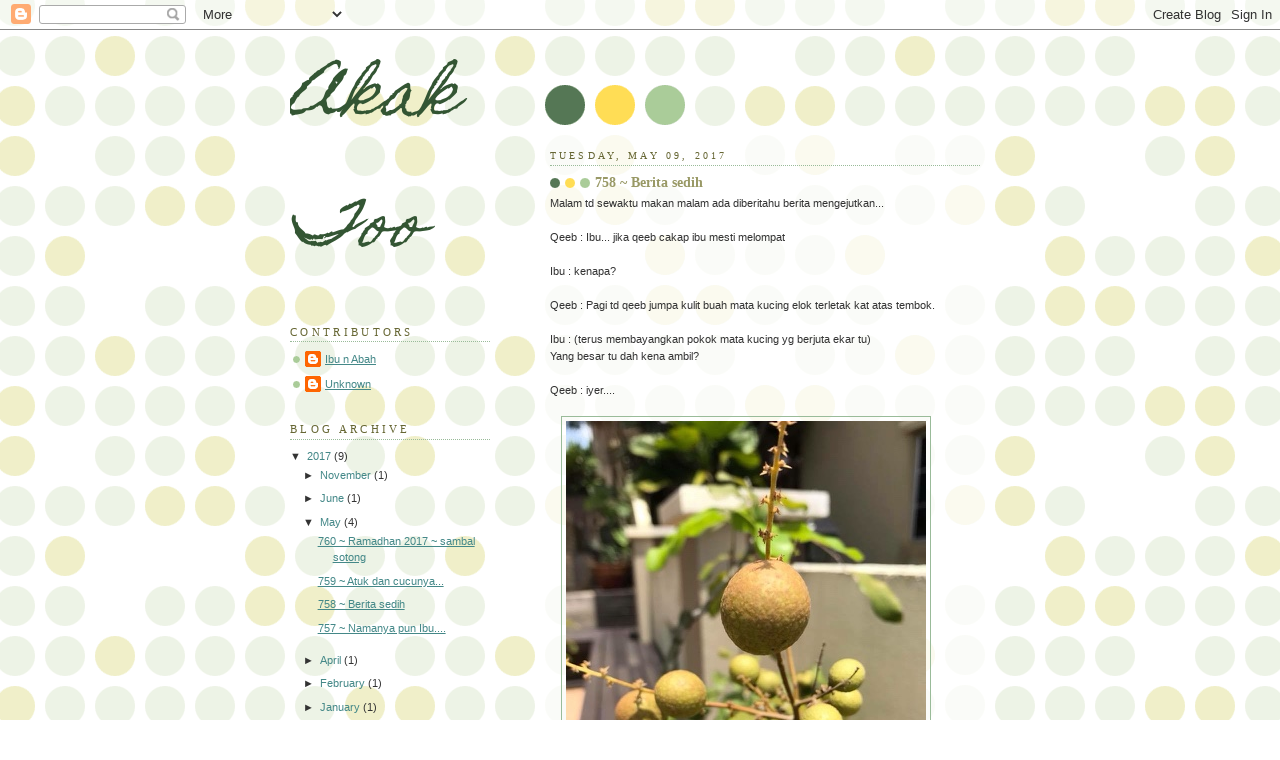

--- FILE ---
content_type: text/html; charset=UTF-8
request_url: https://akaktoo.blogspot.com/2017/05/758-berita-sedih.html
body_size: 20845
content:
<!DOCTYPE html>
<html dir='ltr'>
<head>
<link href='https://www.blogger.com/static/v1/widgets/2944754296-widget_css_bundle.css' rel='stylesheet' type='text/css'/>
<meta content='text/html; charset=UTF-8' http-equiv='Content-Type'/>
<meta content='blogger' name='generator'/>
<link href='https://akaktoo.blogspot.com/favicon.ico' rel='icon' type='image/x-icon'/>
<link href='http://akaktoo.blogspot.com/2017/05/758-berita-sedih.html' rel='canonical'/>
<link rel="alternate" type="application/atom+xml" title="Akak Too - Atom" href="https://akaktoo.blogspot.com/feeds/posts/default" />
<link rel="alternate" type="application/rss+xml" title="Akak Too - RSS" href="https://akaktoo.blogspot.com/feeds/posts/default?alt=rss" />
<link rel="service.post" type="application/atom+xml" title="Akak Too - Atom" href="https://www.blogger.com/feeds/9124655477267643580/posts/default" />

<link rel="alternate" type="application/atom+xml" title="Akak Too - Atom" href="https://akaktoo.blogspot.com/feeds/3692367448782320040/comments/default" />
<!--Can't find substitution for tag [blog.ieCssRetrofitLinks]-->
<link href='https://blogger.googleusercontent.com/img/b/R29vZ2xl/AVvXsEhONngPSzQoMToaus5e-dF2txd-FAMsj9yawz-wsXr_1hI5i801FMRzN1JMtcVomhs5UsGoH3d7NqDrPVsY_wWs02Dbd_F68S_Xci6uC5eosZT_NKVNDEjY08p7gfEUnwFkURF4lb29-K39/s640/blogger-image--1971735801.jpg' rel='image_src'/>
<meta content='http://akaktoo.blogspot.com/2017/05/758-berita-sedih.html' property='og:url'/>
<meta content='758 ~ Berita sedih' property='og:title'/>
<meta content='Malam td sewaktu makan malam ada diberitahu berita mengejutkan... Qeeb : Ibu... jika qeeb cakap ibu mesti melompat Ibu : kenapa? Qeeb : Pagi...' property='og:description'/>
<meta content='https://blogger.googleusercontent.com/img/b/R29vZ2xl/AVvXsEhONngPSzQoMToaus5e-dF2txd-FAMsj9yawz-wsXr_1hI5i801FMRzN1JMtcVomhs5UsGoH3d7NqDrPVsY_wWs02Dbd_F68S_Xci6uC5eosZT_NKVNDEjY08p7gfEUnwFkURF4lb29-K39/w1200-h630-p-k-no-nu/blogger-image--1971735801.jpg' property='og:image'/>
<title>Akak Too: 758 ~ Berita sedih</title>
<style type='text/css'>@font-face{font-family:'Arimo';font-style:normal;font-weight:400;font-display:swap;src:url(//fonts.gstatic.com/s/arimo/v35/P5sfzZCDf9_T_3cV7NCUECyoxNk37cxcDRrBdwcoaaQwpBQ.woff2)format('woff2');unicode-range:U+0460-052F,U+1C80-1C8A,U+20B4,U+2DE0-2DFF,U+A640-A69F,U+FE2E-FE2F;}@font-face{font-family:'Arimo';font-style:normal;font-weight:400;font-display:swap;src:url(//fonts.gstatic.com/s/arimo/v35/P5sfzZCDf9_T_3cV7NCUECyoxNk37cxcBBrBdwcoaaQwpBQ.woff2)format('woff2');unicode-range:U+0301,U+0400-045F,U+0490-0491,U+04B0-04B1,U+2116;}@font-face{font-family:'Arimo';font-style:normal;font-weight:400;font-display:swap;src:url(//fonts.gstatic.com/s/arimo/v35/P5sfzZCDf9_T_3cV7NCUECyoxNk37cxcDBrBdwcoaaQwpBQ.woff2)format('woff2');unicode-range:U+1F00-1FFF;}@font-face{font-family:'Arimo';font-style:normal;font-weight:400;font-display:swap;src:url(//fonts.gstatic.com/s/arimo/v35/P5sfzZCDf9_T_3cV7NCUECyoxNk37cxcAxrBdwcoaaQwpBQ.woff2)format('woff2');unicode-range:U+0370-0377,U+037A-037F,U+0384-038A,U+038C,U+038E-03A1,U+03A3-03FF;}@font-face{font-family:'Arimo';font-style:normal;font-weight:400;font-display:swap;src:url(//fonts.gstatic.com/s/arimo/v35/P5sfzZCDf9_T_3cV7NCUECyoxNk37cxcAhrBdwcoaaQwpBQ.woff2)format('woff2');unicode-range:U+0307-0308,U+0590-05FF,U+200C-2010,U+20AA,U+25CC,U+FB1D-FB4F;}@font-face{font-family:'Arimo';font-style:normal;font-weight:400;font-display:swap;src:url(//fonts.gstatic.com/s/arimo/v35/P5sfzZCDf9_T_3cV7NCUECyoxNk37cxcDxrBdwcoaaQwpBQ.woff2)format('woff2');unicode-range:U+0102-0103,U+0110-0111,U+0128-0129,U+0168-0169,U+01A0-01A1,U+01AF-01B0,U+0300-0301,U+0303-0304,U+0308-0309,U+0323,U+0329,U+1EA0-1EF9,U+20AB;}@font-face{font-family:'Arimo';font-style:normal;font-weight:400;font-display:swap;src:url(//fonts.gstatic.com/s/arimo/v35/P5sfzZCDf9_T_3cV7NCUECyoxNk37cxcDhrBdwcoaaQwpBQ.woff2)format('woff2');unicode-range:U+0100-02BA,U+02BD-02C5,U+02C7-02CC,U+02CE-02D7,U+02DD-02FF,U+0304,U+0308,U+0329,U+1D00-1DBF,U+1E00-1E9F,U+1EF2-1EFF,U+2020,U+20A0-20AB,U+20AD-20C0,U+2113,U+2C60-2C7F,U+A720-A7FF;}@font-face{font-family:'Arimo';font-style:normal;font-weight:400;font-display:swap;src:url(//fonts.gstatic.com/s/arimo/v35/P5sfzZCDf9_T_3cV7NCUECyoxNk37cxcABrBdwcoaaQw.woff2)format('woff2');unicode-range:U+0000-00FF,U+0131,U+0152-0153,U+02BB-02BC,U+02C6,U+02DA,U+02DC,U+0304,U+0308,U+0329,U+2000-206F,U+20AC,U+2122,U+2191,U+2193,U+2212,U+2215,U+FEFF,U+FFFD;}@font-face{font-family:'Homemade Apple';font-style:normal;font-weight:400;font-display:swap;src:url(//fonts.gstatic.com/s/homemadeapple/v24/Qw3EZQFXECDrI2q789EKQZJob0x6XHgOiJM6.woff2)format('woff2');unicode-range:U+0000-00FF,U+0131,U+0152-0153,U+02BB-02BC,U+02C6,U+02DA,U+02DC,U+0304,U+0308,U+0329,U+2000-206F,U+20AC,U+2122,U+2191,U+2193,U+2212,U+2215,U+FEFF,U+FFFD;}</style>
<style id='page-skin-1' type='text/css'><!--
/*
-----------------------------------------------
Blogger Template Style
Name:     Dots
Date:     24 Feb 2004
Updated by: Blogger Team
----------------------------------------------- */
body {
margin: 0px 0px 0px 0px;
background:#fff url("https://resources.blogblog.com/blogblog/data/dots/bg_dots.gif");
background-position: 50% 31px;
text-align:center;
font:x-small Verdana, Arial, Sans-serif;
color:#333333;
font-size/* */:/**/small;
font-size: /**/small;
}
/* Page Structure
----------------------------------------------- */
#outer-wrapper {
background:url("https://resources.blogblog.com/blogblog/data/dots/bg_3dots.gif") no-repeat 250px 50px;
width:700px;
margin:0 auto;
text-align:left;
font:normal normal 100% Verdana,Arial,Sans-Serif;
}
#header-wrapper {
display: none;
}
#main-wrapper {
width:450px;
float:right;
padding:100px 0 20px;
font-size:85%;
word-wrap: break-word; /* fix for long text breaking sidebar float in IE */
overflow: hidden;     /* fix for long non-text content breaking IE sidebar float */
}
#main {
background:url("https://resources.blogblog.com/blogblog/data/dots/bg_dots2.gif") -100px -100px;
padding:20px 10px 15px;
}
#sidebar-wrapper {
width:200px;
float:left;
font-size:85%;
padding-bottom:20px;
word-wrap: break-word; /* fix for long text breaking sidebar float in IE */
overflow: hidden;     /* fix for long non-text content breaking IE sidebar float */
}
#sidebar {
background:url("https://resources.blogblog.com/blogblog/data/dots/bg_dots2.gif") 150px -50px;
padding:40px 10px 15px;
width:200px;
width/* */:/**/180px;
width: /**/180px;
}
/* Title & Description
----------------------------------------------- */
.Header h1 {
margin:0 0 .5em;
line-height: 1.4em;
font: italic normal 60px Homemade Apple;
color: #335533;
}
.Header h1 a {
color:#335533;
text-decoration:none;
}
.Header .description {
margin:0 0 1.75em;
color: #999966;
font: normal normal 100% Arimo;
}
/* Links
----------------------------------------------- */
a:link {
color:#448888;
}
a:visited {
color:#888855;
}
a:hover {
color:#888855;
}
a img {
border-width:0;
}
/* Posts
----------------------------------------------- */
h2.date-header {
margin:0 0 .75em;
padding-bottom:.35em;
border-bottom:1px dotted #99bb99;
text-transform:uppercase;
letter-spacing:.3em;
color: #666633;
font: normal normal 95% Georgia, Serif;
}
.post {
margin:0 0 2.5em;
}
.post h3 {
margin:.25em 0;
line-height: 1.4em;
font: normal normal 100% Georgia,Serif;
font-size: 130%;
font-weight: bold;
color:#999966;
background:url("https://resources.blogblog.com/blogblog/data/dots/bg_post_title_left.gif") no-repeat left .25em;
padding:0 0 1px 45px;
}
.post h3 a {
text-decoration:none;
color: #999966;
}
.post h3 a:hover {
color: #333333;
}
.post-body {
margin:0 0 .75em;
line-height:1.6em;
}
.post-body blockquote {
line-height:1.3em;
}
.post-footer {
margin:0;
}
.uncustomized-post-template .post-footer {
text-align: right;
}
.uncustomized-post-template .post-author,
.uncustomized-post-template .post-timestamp {
display: block;
float: left;
margin-right: 4px;
text-align: left;
}
.post-author, .post-timestamp {
color:#999966;
}
a.comment-link {
/* IE5.0/Win doesn't apply padding to inline elements,
so we hide these two declarations from it */
background/* */:/**/url("https://resources.blogblog.com/blogblog/data/dots/icon_comment_left.gif") no-repeat left .25em;
padding-left:15px;
}
html>body a.comment-link {
/* Respecified, for IE5/Mac's benefit */
background:url("https://resources.blogblog.com/blogblog/data/dots/icon_comment_left.gif") no-repeat left .25em;
padding-left:15px;
}
.post img, table.tr-caption-container {
margin:0 0 5px 0;
padding:4px;
border:1px solid #99bb99;
}
.tr-caption-container img {
border: none;
margin: 0;
padding: 0;
}
.feed-links {
clear: both;
line-height: 2.5em;
}
#blog-pager-newer-link {
float: left;
}
#blog-pager-older-link {
float: right;
}
#blog-pager {
text-align: center;
}
/* Comments
----------------------------------------------- */
#comments {
margin:0;
}
#comments h4 {
margin:0 0 10px;
border-top:1px dotted #99bb99;
padding-top:.5em;
line-height: 1.4em;
font: bold 110% Georgia,Serif;
color:#333;
}
#comments-block {
line-height:1.6em;
}
.comment-author {
background:url("https://resources.blogblog.com/blogblog/data/dots/icon_comment_left.gif") no-repeat 2px .35em;
margin:.5em 0 0;
padding-top: 0;
padding-bottom:0;
padding-left:20px;
padding-right:20px;
font-weight:bold;
}
.comment-body {
margin:0;
padding-top: 0;
padding-bottom:0;
padding-left:20px;
padding-right:20px;
}
.comment-body p {
margin:0 0 .5em;
}
.comment-footer {
margin:0 0 .5em;
padding:0 0 .75em 20px;
padding-top: 0;
padding-bottom:.75em;
padding-left:20px;
padding-right:0;
color:#996;
}
.comment-footer a:link {
color:#996;
}
.deleted-comment {
font-style:italic;
color:gray;
}
/* More Sidebar Content
----------------------------------------------- */
.sidebar h2 {
margin:2em 0 .75em;
padding-bottom:.35em;
border-bottom:1px dotted #99bb99;
line-height: 1.4em;
font-size: 95%;
font: normal normal 100% Georgia,Serif;
text-transform:uppercase;
letter-spacing:.3em;
color:#666633;
}
.sidebar p {
margin:0 0 .75em;
line-height:1.6em;
}
.sidebar ul {
list-style:none;
margin:.5em 0;
padding:0 0px;
}
.sidebar .widget {
margin: .5em 0 1em;
padding: 0 0px;
line-height: 1.5em;
}
.main .widget {
padding-bottom: 1em;
}
.sidebar ul li {
background:url("https://resources.blogblog.com/blogblog/data/dots/bullet.gif") no-repeat 3px .45em;
margin:0;
padding-top: 0;
padding-bottom:5px;
padding-left:15px;
padding-right:0;
}
.sidebar p {
margin:0 0 .6em;
}
/* Profile
----------------------------------------------- */
.profile-datablock {
margin: 0 0 1em;
}
.profile-img {
float: left;
margin-top: 0;
margin-bottom:5px;
margin-left:0;
margin-right:8px;
border: 4px solid #cc9;
}
.profile-data {
margin: 0;
line-height: 1.5em;
}
.profile-textblock {
clear: left;
margin-left: 0;
}
/* Footer
----------------------------------------------- */
#footer {
clear:both;
padding:15px 0 0;
}
#footer p {
margin:0;
}
/* Page structure tweaks for layout editor wireframe */
body#layout #sidebar, body#layout #main,
body#layout #main-wrapper,
body#layout #outer-wrapper,
body#layout #sidebar-wrapper {
padding: 0;
}
body#layout #sidebar, body#layout #sidebar-wrapper {
padding: 0;
width: 240px;
}

--></style>
<link href='https://www.blogger.com/dyn-css/authorization.css?targetBlogID=9124655477267643580&amp;zx=54930a1e-4413-483f-88e2-1815d55a94d9' media='none' onload='if(media!=&#39;all&#39;)media=&#39;all&#39;' rel='stylesheet'/><noscript><link href='https://www.blogger.com/dyn-css/authorization.css?targetBlogID=9124655477267643580&amp;zx=54930a1e-4413-483f-88e2-1815d55a94d9' rel='stylesheet'/></noscript>
<meta name='google-adsense-platform-account' content='ca-host-pub-1556223355139109'/>
<meta name='google-adsense-platform-domain' content='blogspot.com'/>

</head>
<body>
<div class='navbar section' id='navbar'><div class='widget Navbar' data-version='1' id='Navbar1'><script type="text/javascript">
    function setAttributeOnload(object, attribute, val) {
      if(window.addEventListener) {
        window.addEventListener('load',
          function(){ object[attribute] = val; }, false);
      } else {
        window.attachEvent('onload', function(){ object[attribute] = val; });
      }
    }
  </script>
<div id="navbar-iframe-container"></div>
<script type="text/javascript" src="https://apis.google.com/js/platform.js"></script>
<script type="text/javascript">
      gapi.load("gapi.iframes:gapi.iframes.style.bubble", function() {
        if (gapi.iframes && gapi.iframes.getContext) {
          gapi.iframes.getContext().openChild({
              url: 'https://www.blogger.com/navbar/9124655477267643580?po\x3d3692367448782320040\x26origin\x3dhttps://akaktoo.blogspot.com',
              where: document.getElementById("navbar-iframe-container"),
              id: "navbar-iframe"
          });
        }
      });
    </script><script type="text/javascript">
(function() {
var script = document.createElement('script');
script.type = 'text/javascript';
script.src = '//pagead2.googlesyndication.com/pagead/js/google_top_exp.js';
var head = document.getElementsByTagName('head')[0];
if (head) {
head.appendChild(script);
}})();
</script>
</div></div>
<div id='outer-wrapper'><div id='wrap2'>
<!-- skip links for text browsers -->
<span id='skiplinks' style='display:none;'>
<a href='#main'>skip to main </a> |
      <a href='#sidebar'>skip to sidebar</a>
</span>
<div id='content-wrapper'>
<div id='crosscol-wrapper' style='text-align:center'>
<div class='crosscol no-items section' id='crosscol'></div>
</div>
<div id='main-wrapper'>
<div class='main section' id='main'><div class='widget Blog' data-version='1' id='Blog1'>
<div class='blog-posts hfeed'>

          <div class="date-outer">
        
<h2 class='date-header'><span>Tuesday, May 09, 2017</span></h2>

          <div class="date-posts">
        
<div class='post-outer'>
<div class='post hentry uncustomized-post-template' itemprop='blogPost' itemscope='itemscope' itemtype='http://schema.org/BlogPosting'>
<meta content='https://blogger.googleusercontent.com/img/b/R29vZ2xl/AVvXsEhONngPSzQoMToaus5e-dF2txd-FAMsj9yawz-wsXr_1hI5i801FMRzN1JMtcVomhs5UsGoH3d7NqDrPVsY_wWs02Dbd_F68S_Xci6uC5eosZT_NKVNDEjY08p7gfEUnwFkURF4lb29-K39/s640/blogger-image--1971735801.jpg' itemprop='image_url'/>
<meta content='9124655477267643580' itemprop='blogId'/>
<meta content='3692367448782320040' itemprop='postId'/>
<a name='3692367448782320040'></a>
<h3 class='post-title entry-title' itemprop='name'>
758 ~ Berita sedih
</h3>
<div class='post-header'>
<div class='post-header-line-1'></div>
</div>
<div class='post-body entry-content' id='post-body-3692367448782320040' itemprop='description articleBody'>
Malam td sewaktu makan malam ada diberitahu berita mengejutkan...<div><span style="font-family: 'Helvetica Neue Light', HelveticaNeue-Light, helvetica, arial, sans-serif;"><br></span></div><div><span style="font-family: 'Helvetica Neue Light', HelveticaNeue-Light, helvetica, arial, sans-serif;">Qeeb : Ibu... jika qeeb cakap ibu mesti melompat</span><div><div><br></div><div>Ibu : kenapa?</div><div><br></div><div>Qeeb : Pagi td qeeb jumpa kulit buah mata kucing elok terletak kat atas tembok.</div><div><br></div><div>Ibu : (terus membayangkan pokok mata kucing yg berjuta ekar tu)</div><div>Yang besar tu dah kena ambil?</div><div><br></div><div>Qeeb : iyer....</div><div><br></div><div><div class="separator" style="clear: both;"><a href="https://blogger.googleusercontent.com/img/b/R29vZ2xl/AVvXsEhONngPSzQoMToaus5e-dF2txd-FAMsj9yawz-wsXr_1hI5i801FMRzN1JMtcVomhs5UsGoH3d7NqDrPVsY_wWs02Dbd_F68S_Xci6uC5eosZT_NKVNDEjY08p7gfEUnwFkURF4lb29-K39/s640/blogger-image--1971735801.jpg" imageanchor="1" style="margin-left: 1em; margin-right: 1em;"><img border="0" src="https://blogger.googleusercontent.com/img/b/R29vZ2xl/AVvXsEhONngPSzQoMToaus5e-dF2txd-FAMsj9yawz-wsXr_1hI5i801FMRzN1JMtcVomhs5UsGoH3d7NqDrPVsY_wWs02Dbd_F68S_Xci6uC5eosZT_NKVNDEjY08p7gfEUnwFkURF4lb29-K39/s640/blogger-image--1971735801.jpg"></a></div><br></div><div>Inilah yg selalu akak perhatikan... yang paling menonjol... dah besar dah.. dah hampir masak...</div><div><br></div><div><div class="separator" style="clear: both;"><a href="https://blogger.googleusercontent.com/img/b/R29vZ2xl/AVvXsEhz2YUitxHzg6wi-SPssM0chmDY9-kMWp7r4wWRevuPtaj8q-GFhhCwPApnAiIz9FQ4arB3Wd3icEzAV6N43oVKShk10_LkD-RKIbpxTA54LysANhayJBfutokiz4o03OueRtG3h3tXODPD/s640/blogger-image--1396297913.jpg" imageanchor="1" style="margin-left: 1em; margin-right: 1em;"><img border="0" src="https://blogger.googleusercontent.com/img/b/R29vZ2xl/AVvXsEhz2YUitxHzg6wi-SPssM0chmDY9-kMWp7r4wWRevuPtaj8q-GFhhCwPApnAiIz9FQ4arB3Wd3icEzAV6N43oVKShk10_LkD-RKIbpxTA54LysANhayJBfutokiz4o03OueRtG3h3tXODPD/s640/blogger-image--1396297913.jpg"></a></div><br></div><div>Kan dah hilang...</div><div><br></div><div><div class="separator" style="clear: both;"><a href="https://blogger.googleusercontent.com/img/b/R29vZ2xl/AVvXsEhebDQkMmk386NFidHd14jGKhxxlV7aAwa_Zbf9A0v47rKYz6Dy9bLpBYq217x5NRufMbmWlw6jkDfoG51gGYHWZHWBxKu6E9HTQcRklz3WGImwLfi9ty7PBVAYP4RxLF5Nde5Z_iXt7t9G/s640/blogger-image--738998425.jpg" imageanchor="1" style="margin-left: 1em; margin-right: 1em;"><img border="0" src="https://blogger.googleusercontent.com/img/b/R29vZ2xl/AVvXsEhebDQkMmk386NFidHd14jGKhxxlV7aAwa_Zbf9A0v47rKYz6Dy9bLpBYq217x5NRufMbmWlw6jkDfoG51gGYHWZHWBxKu6E9HTQcRklz3WGImwLfi9ty7PBVAYP4RxLF5Nde5Z_iXt7t9G/s640/blogger-image--738998425.jpg"></a></div><br></div><div>Kulit dan bijinya yg dah warna hitam.. bermakna dah masak dan boleh dipetik.</div><div><br></div><div><br></div><div>Makanya pagi tadi akak terus bangun dan melihat pokok mata kucing yg berjuta ekar tu.&nbsp;</div></div></div><div><br></div><div>Mmg buah yg besar sekali dah TIADA.</div><div><br></div><div>Nampak kulit dan bijinya.</div><div>Bagai dihiris sembilu.....</div><div><br></div><div>Terus akak ambil plastik dan balut dahan yang punya buah...&nbsp;</div><div><br></div><div><div class="separator" style="clear: both;"><a href="https://blogger.googleusercontent.com/img/b/R29vZ2xl/AVvXsEie5_4LEXBwu78RVOLXmle-JdbOajSdzZFWc1WK0p_cRO1Ptgq9AQtxh7dXzn7V0ta09I-3ACFtlT06moEaDxzkfLMuS4Csya3ACP69qWkepAGD9UgQnljo37jR5HYY-UMU8MS2ZUF7wh8Z/s640/blogger-image-979785601.jpg" imageanchor="1" style="margin-left: 1em; margin-right: 1em;"><img border="0" src="https://blogger.googleusercontent.com/img/b/R29vZ2xl/AVvXsEie5_4LEXBwu78RVOLXmle-JdbOajSdzZFWc1WK0p_cRO1Ptgq9AQtxh7dXzn7V0ta09I-3ACFtlT06moEaDxzkfLMuS4Csya3ACP69qWkepAGD9UgQnljo37jR5HYY-UMU8MS2ZUF7wh8Z/s640/blogger-image-979785601.jpg"></a></div><br></div><div>Mmg akak tahu jika buah yg kita tanam dimakan binatang, kita dapat pahala.. cumanya.. buah mata kucing akak ni dah lama sangat akak tunggu.. beli sewaktu 5 tahun lepas. Waktu itu pohon ini sdg berbuah dan malangnya buah yg sdg membesar di pokok yang akak beli tersebut tak sempat membesar. Ianya hilang...</div><div><br></div><div>Bertahun juga akak biarkan pokok terrsebut. Pernahlah sekali sekala berbunga tapi tak sempat menjadi putik. Entah bagaimana pada tahun ini ianya berbunga lebat dan sempat menghasilkan putik. Skrg ianya sedang membesar tapi buah yg paling besar dan hampir masak telah dimakan tupai. Walaupun redha kerana rezeki adalah milik ALLAH dan ALLAH beri pada siapa yg ALLAH kehendaki. Cuma akak pun nak merasa rezeki dari pokok sendiri.</div><div><br></div><div>Lupa nak cerita:</div><div>Rezeki juga ni...</div><div>Sewaktu akak melihat kebun mata kucing yg berjuta ekar tu.. tetiba ternampak sebiji mata kucing yg hampir masak tergolek atas tanah. Terus akak ambil dan basuh kulitnya. Akak basuh dan terus makan. Tanpa sempat ambil gambar.</div><div><br></div><div><div class="separator" style="clear: both;"><a href="https://blogger.googleusercontent.com/img/b/R29vZ2xl/AVvXsEgx8rNvY4A1FDmUhX2PTfobBuwHWY0H0wxeK3Tcb4FWi9HaaNhQyEbrOlC670E2R3jIJes-II7C-ieucBiBCqgGzpXiEUr6jr5Je-tBC_S2vpZrOvoFXMW0-STYv8WsV7MBy2GeniPsARXr/s640/blogger-image-1729091841.jpg" imageanchor="1" style="margin-left: 1em; margin-right: 1em;"><img border="0" src="https://blogger.googleusercontent.com/img/b/R29vZ2xl/AVvXsEgx8rNvY4A1FDmUhX2PTfobBuwHWY0H0wxeK3Tcb4FWi9HaaNhQyEbrOlC670E2R3jIJes-II7C-ieucBiBCqgGzpXiEUr6jr5Je-tBC_S2vpZrOvoFXMW0-STYv8WsV7MBy2GeniPsARXr/s640/blogger-image-1729091841.jpg"></a></div><br></div><div>Nampak bijinya masih muda belum hiram.</div><div>Rasanya sedikit manis... isinya sedikit tebal....</div><div><br></div><div>Itulahkan</div><div>Kalau dah rejeki....</div>
<div style='clear: both;'></div>
</div>
<div class='post-footer'>
<div class='post-footer-line post-footer-line-1'>
<span class='post-author vcard'>
Posted by
<span class='fn' itemprop='author' itemscope='itemscope' itemtype='http://schema.org/Person'>
<span itemprop='name'>Ibu n Abah</span>
</span>
</span>
<span class='post-timestamp'>
at
<meta content='http://akaktoo.blogspot.com/2017/05/758-berita-sedih.html' itemprop='url'/>
<a class='timestamp-link' href='https://akaktoo.blogspot.com/2017/05/758-berita-sedih.html' rel='bookmark' title='permanent link'><abbr class='published' itemprop='datePublished' title='2017-05-09T18:05:00+08:00'>5/09/2017 06:05:00 PM</abbr></a>
</span>
<span class='post-comment-link'>
</span>
<span class='post-icons'>
<span class='item-control blog-admin pid-164092420'>
<a href='https://www.blogger.com/post-edit.g?blogID=9124655477267643580&postID=3692367448782320040&from=pencil' title='Edit Post'>
<img alt='' class='icon-action' height='18' src='https://resources.blogblog.com/img/icon18_edit_allbkg.gif' width='18'/>
</a>
</span>
</span>
<div class='post-share-buttons goog-inline-block'>
</div>
</div>
<div class='post-footer-line post-footer-line-2'>
<span class='post-labels'>
</span>
</div>
<div class='post-footer-line post-footer-line-3'>
<span class='post-location'>
</span>
</div>
</div>
</div>
<div class='comments' id='comments'>
<a name='comments'></a>
<h4>6 comments:</h4>
<div class='comments-content'>
<script async='async' src='' type='text/javascript'></script>
<script type='text/javascript'>
    (function() {
      var items = null;
      var msgs = null;
      var config = {};

// <![CDATA[
      var cursor = null;
      if (items && items.length > 0) {
        cursor = parseInt(items[items.length - 1].timestamp) + 1;
      }

      var bodyFromEntry = function(entry) {
        var text = (entry &&
                    ((entry.content && entry.content.$t) ||
                     (entry.summary && entry.summary.$t))) ||
            '';
        if (entry && entry.gd$extendedProperty) {
          for (var k in entry.gd$extendedProperty) {
            if (entry.gd$extendedProperty[k].name == 'blogger.contentRemoved') {
              return '<span class="deleted-comment">' + text + '</span>';
            }
          }
        }
        return text;
      }

      var parse = function(data) {
        cursor = null;
        var comments = [];
        if (data && data.feed && data.feed.entry) {
          for (var i = 0, entry; entry = data.feed.entry[i]; i++) {
            var comment = {};
            // comment ID, parsed out of the original id format
            var id = /blog-(\d+).post-(\d+)/.exec(entry.id.$t);
            comment.id = id ? id[2] : null;
            comment.body = bodyFromEntry(entry);
            comment.timestamp = Date.parse(entry.published.$t) + '';
            if (entry.author && entry.author.constructor === Array) {
              var auth = entry.author[0];
              if (auth) {
                comment.author = {
                  name: (auth.name ? auth.name.$t : undefined),
                  profileUrl: (auth.uri ? auth.uri.$t : undefined),
                  avatarUrl: (auth.gd$image ? auth.gd$image.src : undefined)
                };
              }
            }
            if (entry.link) {
              if (entry.link[2]) {
                comment.link = comment.permalink = entry.link[2].href;
              }
              if (entry.link[3]) {
                var pid = /.*comments\/default\/(\d+)\?.*/.exec(entry.link[3].href);
                if (pid && pid[1]) {
                  comment.parentId = pid[1];
                }
              }
            }
            comment.deleteclass = 'item-control blog-admin';
            if (entry.gd$extendedProperty) {
              for (var k in entry.gd$extendedProperty) {
                if (entry.gd$extendedProperty[k].name == 'blogger.itemClass') {
                  comment.deleteclass += ' ' + entry.gd$extendedProperty[k].value;
                } else if (entry.gd$extendedProperty[k].name == 'blogger.displayTime') {
                  comment.displayTime = entry.gd$extendedProperty[k].value;
                }
              }
            }
            comments.push(comment);
          }
        }
        return comments;
      };

      var paginator = function(callback) {
        if (hasMore()) {
          var url = config.feed + '?alt=json&v=2&orderby=published&reverse=false&max-results=50';
          if (cursor) {
            url += '&published-min=' + new Date(cursor).toISOString();
          }
          window.bloggercomments = function(data) {
            var parsed = parse(data);
            cursor = parsed.length < 50 ? null
                : parseInt(parsed[parsed.length - 1].timestamp) + 1
            callback(parsed);
            window.bloggercomments = null;
          }
          url += '&callback=bloggercomments';
          var script = document.createElement('script');
          script.type = 'text/javascript';
          script.src = url;
          document.getElementsByTagName('head')[0].appendChild(script);
        }
      };
      var hasMore = function() {
        return !!cursor;
      };
      var getMeta = function(key, comment) {
        if ('iswriter' == key) {
          var matches = !!comment.author
              && comment.author.name == config.authorName
              && comment.author.profileUrl == config.authorUrl;
          return matches ? 'true' : '';
        } else if ('deletelink' == key) {
          return config.baseUri + '/comment/delete/'
               + config.blogId + '/' + comment.id;
        } else if ('deleteclass' == key) {
          return comment.deleteclass;
        }
        return '';
      };

      var replybox = null;
      var replyUrlParts = null;
      var replyParent = undefined;

      var onReply = function(commentId, domId) {
        if (replybox == null) {
          // lazily cache replybox, and adjust to suit this style:
          replybox = document.getElementById('comment-editor');
          if (replybox != null) {
            replybox.height = '250px';
            replybox.style.display = 'block';
            replyUrlParts = replybox.src.split('#');
          }
        }
        if (replybox && (commentId !== replyParent)) {
          replybox.src = '';
          document.getElementById(domId).insertBefore(replybox, null);
          replybox.src = replyUrlParts[0]
              + (commentId ? '&parentID=' + commentId : '')
              + '#' + replyUrlParts[1];
          replyParent = commentId;
        }
      };

      var hash = (window.location.hash || '#').substring(1);
      var startThread, targetComment;
      if (/^comment-form_/.test(hash)) {
        startThread = hash.substring('comment-form_'.length);
      } else if (/^c[0-9]+$/.test(hash)) {
        targetComment = hash.substring(1);
      }

      // Configure commenting API:
      var configJso = {
        'maxDepth': config.maxThreadDepth
      };
      var provider = {
        'id': config.postId,
        'data': items,
        'loadNext': paginator,
        'hasMore': hasMore,
        'getMeta': getMeta,
        'onReply': onReply,
        'rendered': true,
        'initComment': targetComment,
        'initReplyThread': startThread,
        'config': configJso,
        'messages': msgs
      };

      var render = function() {
        if (window.goog && window.goog.comments) {
          var holder = document.getElementById('comment-holder');
          window.goog.comments.render(holder, provider);
        }
      };

      // render now, or queue to render when library loads:
      if (window.goog && window.goog.comments) {
        render();
      } else {
        window.goog = window.goog || {};
        window.goog.comments = window.goog.comments || {};
        window.goog.comments.loadQueue = window.goog.comments.loadQueue || [];
        window.goog.comments.loadQueue.push(render);
      }
    })();
// ]]>
  </script>
<div id='comment-holder'>
<div class="comment-thread toplevel-thread"><ol id="top-ra"><li class="comment" id="c1436701082552456496"><div class="avatar-image-container"><img src="//blogger.googleusercontent.com/img/b/R29vZ2xl/AVvXsEiYpmhnq07IV_el0iNqUlS3bMCsR-LBEdq09Ut4SDLn-ETIzWOl_GRn80S9K1Mr68MwkxQh-Iaw1lB2M4ReZZBfi5LG2S0-ELkwyp1TEk59DbtCnh_DGGyAqGG5U8NbSQw/s45-c/Hydrangeas.jpg" alt=""/></div><div class="comment-block"><div class="comment-header"><cite class="user"><a href="https://www.blogger.com/profile/12268241043315621767" rel="nofollow">mokja</a></cite><span class="icon user "></span><span class="datetime secondary-text"><a rel="nofollow" href="https://akaktoo.blogspot.com/2017/05/758-berita-sedih.html?showComment=1494344665667#c1436701082552456496">5/09/2017 11:44:00 PM</a></span></div><p class="comment-content">harini saya pun dpt berita sedih. Anak tak dapat tukar . Belum rezeki.Buah memepelam harumanis yg sebiji dipokok pun belum boleh dimakan lagi. Nampaknya kenalah tunggu thn depan pula. </p><span class="comment-actions secondary-text"><a class="comment-reply" target="_self" data-comment-id="1436701082552456496">Reply</a><span class="item-control blog-admin blog-admin pid-1107912171"><a target="_self" href="https://www.blogger.com/comment/delete/9124655477267643580/1436701082552456496">Delete</a></span></span></div><div class="comment-replies"><div id="c1436701082552456496-rt" class="comment-thread inline-thread"><span class="thread-toggle thread-expanded"><span class="thread-arrow"></span><span class="thread-count"><a target="_self">Replies</a></span></span><ol id="c1436701082552456496-ra" class="thread-chrome thread-expanded"><div><li class="comment" id="c8023265925891342413"><div class="avatar-image-container"><img src="//blogger.googleusercontent.com/img/b/R29vZ2xl/AVvXsEgQKC8i_ig-PrAP2zcXE2lbqqJgKROj_DMc8YcpVDWJhjkvlBGD1hFyUTC4J22s-RtQ93tuYcXr8ibIqtSh1mRfLn4N-d_o1I2gXtgfIxYbLF7MCJoJ7VRhcOisyDpenFY/s45-c/DSC01676.JPG" alt=""/></div><div class="comment-block"><div class="comment-header"><cite class="user"><a href="https://www.blogger.com/profile/14631086330596243517" rel="nofollow">Ibu n Abah</a></cite><span class="icon user blog-author"></span><span class="datetime secondary-text"><a rel="nofollow" href="https://akaktoo.blogspot.com/2017/05/758-berita-sedih.html?showComment=1494463233931#c8023265925891342413">5/11/2017 08:40:00 AM</a></span></div><p class="comment-content">Jika kena dgn anak sendiri, ianya lagi sedih dari mata kucing sebiji.<br>Saya doakan agar anak cikgu akan diberikan pertukaran dlm kadar segera dan ALLAH permudahkan urusan pertukaran tersebut.<br>Wah! Cikgu tokeh mangga harummanis juga ya? Nanti dah banyak boleh ambil order...</p><span class="comment-actions secondary-text"><span class="item-control blog-admin blog-admin pid-164092420"><a target="_self" href="https://www.blogger.com/comment/delete/9124655477267643580/8023265925891342413">Delete</a></span></span></div><div class="comment-replies"><div id="c8023265925891342413-rt" class="comment-thread inline-thread hidden"><span class="thread-toggle thread-expanded"><span class="thread-arrow"></span><span class="thread-count"><a target="_self">Replies</a></span></span><ol id="c8023265925891342413-ra" class="thread-chrome thread-expanded"><div></div><div id="c8023265925891342413-continue" class="continue"><a class="comment-reply" target="_self" data-comment-id="8023265925891342413">Reply</a></div></ol></div></div><div class="comment-replybox-single" id="c8023265925891342413-ce"></div></li></div><div id="c1436701082552456496-continue" class="continue"><a class="comment-reply" target="_self" data-comment-id="1436701082552456496">Reply</a></div></ol></div></div><div class="comment-replybox-single" id="c1436701082552456496-ce"></div></li><li class="comment" id="c7167161722951256019"><div class="avatar-image-container"><img src="//blogger.googleusercontent.com/img/b/R29vZ2xl/AVvXsEhgaeyz93MTccLA7HqDIagYIi0Pz4EBk__wf-Ct5yGKVovMfTTBroVWmblFv_n53xKunJ7NeBJz68YEdBN4TosMfwtCfWtjsZfcgfwbkrUq8zmDvNYQTUCnF5IOLHBjMsk/s45-c/IMG-20190109-WA0001-1%5B1%5D.jpg" alt=""/></div><div class="comment-block"><div class="comment-header"><cite class="user"><a href="https://www.blogger.com/profile/08422006420871074838" rel="nofollow">Kakcik Seroja</a></cite><span class="icon user "></span><span class="datetime secondary-text"><a rel="nofollow" href="https://akaktoo.blogspot.com/2017/05/758-berita-sedih.html?showComment=1494418244219#c7167161722951256019">5/10/2017 08:10:00 PM</a></span></div><p class="comment-content">Bila bukan rezeki, dalam mulut pun akan jatuh.  Tapi sedihnya bila penantian tidak menjadi seperti diharapkan...</p><span class="comment-actions secondary-text"><a class="comment-reply" target="_self" data-comment-id="7167161722951256019">Reply</a><span class="item-control blog-admin blog-admin pid-672801666"><a target="_self" href="https://www.blogger.com/comment/delete/9124655477267643580/7167161722951256019">Delete</a></span></span></div><div class="comment-replies"><div id="c7167161722951256019-rt" class="comment-thread inline-thread"><span class="thread-toggle thread-expanded"><span class="thread-arrow"></span><span class="thread-count"><a target="_self">Replies</a></span></span><ol id="c7167161722951256019-ra" class="thread-chrome thread-expanded"><div><li class="comment" id="c7919797950594039902"><div class="avatar-image-container"><img src="//blogger.googleusercontent.com/img/b/R29vZ2xl/AVvXsEgQKC8i_ig-PrAP2zcXE2lbqqJgKROj_DMc8YcpVDWJhjkvlBGD1hFyUTC4J22s-RtQ93tuYcXr8ibIqtSh1mRfLn4N-d_o1I2gXtgfIxYbLF7MCJoJ7VRhcOisyDpenFY/s45-c/DSC01676.JPG" alt=""/></div><div class="comment-block"><div class="comment-header"><cite class="user"><a href="https://www.blogger.com/profile/14631086330596243517" rel="nofollow">Ibu n Abah</a></cite><span class="icon user blog-author"></span><span class="datetime secondary-text"><a rel="nofollow" href="https://akaktoo.blogspot.com/2017/05/758-berita-sedih.html?showComment=1494463309790#c7919797950594039902">5/11/2017 08:41:00 AM</a></span></div><p class="comment-content">Benar tu kakcik..<br>Hari pertama kehilangan tahap sedih mmg tinggi<br>Masuk hari ketiga, pikir2 nanti beli jer sekilo makan puas2....<br>Yg di pokok, jika ada rezeki.. adalah...</p><span class="comment-actions secondary-text"><span class="item-control blog-admin blog-admin pid-164092420"><a target="_self" href="https://www.blogger.com/comment/delete/9124655477267643580/7919797950594039902">Delete</a></span></span></div><div class="comment-replies"><div id="c7919797950594039902-rt" class="comment-thread inline-thread hidden"><span class="thread-toggle thread-expanded"><span class="thread-arrow"></span><span class="thread-count"><a target="_self">Replies</a></span></span><ol id="c7919797950594039902-ra" class="thread-chrome thread-expanded"><div></div><div id="c7919797950594039902-continue" class="continue"><a class="comment-reply" target="_self" data-comment-id="7919797950594039902">Reply</a></div></ol></div></div><div class="comment-replybox-single" id="c7919797950594039902-ce"></div></li></div><div id="c7167161722951256019-continue" class="continue"><a class="comment-reply" target="_self" data-comment-id="7167161722951256019">Reply</a></div></ol></div></div><div class="comment-replybox-single" id="c7167161722951256019-ce"></div></li><li class="comment" id="c8082534922008987009"><div class="avatar-image-container"><img src="//blogger.googleusercontent.com/img/b/R29vZ2xl/AVvXsEjSfsy54Nt-LBPwfzAnQAPa-XFcbmL9SuPdjSID-v4CpUKUejwXysW7agS6pP9lx4pT455S-69pvpv-pngO7lSBKmrPeb_TlInHTHb1KWTFHwIw9Z7Hni976zxZ6eBybLk/s45-c/IMG-20180207-WA0095.jpg" alt=""/></div><div class="comment-block"><div class="comment-header"><cite class="user"><a href="https://www.blogger.com/profile/17464412021390808449" rel="nofollow">Uncle</a></cite><span class="icon user "></span><span class="datetime secondary-text"><a rel="nofollow" href="https://akaktoo.blogspot.com/2017/05/758-berita-sedih.html?showComment=1494477850905#c8082534922008987009">5/11/2017 12:44:00 PM</a></span></div><p class="comment-content">Takpa lah tupai makan kak...ni pokok mempelam depan rumah saya yang berbuah lebat setiap tahun, ada sekali tu ada neighbour selang 3 biji rumah datang dan tanpa bertanya mahupun mintak, jenguk-jenguk dan terus petik 5-6 biji buah mempelam saya. Bila saya tanya kenapa buat macam tu dan tak mintak, dia jawab dengan nada sombong...&quot;tak boleh ka?&quot;</p><span class="comment-actions secondary-text"><a class="comment-reply" target="_self" data-comment-id="8082534922008987009">Reply</a><span class="item-control blog-admin blog-admin pid-1115898065"><a target="_self" href="https://www.blogger.com/comment/delete/9124655477267643580/8082534922008987009">Delete</a></span></span></div><div class="comment-replies"><div id="c8082534922008987009-rt" class="comment-thread inline-thread"><span class="thread-toggle thread-expanded"><span class="thread-arrow"></span><span class="thread-count"><a target="_self">Replies</a></span></span><ol id="c8082534922008987009-ra" class="thread-chrome thread-expanded"><div><li class="comment" id="c8924395425039013729"><div class="avatar-image-container"><img src="//blogger.googleusercontent.com/img/b/R29vZ2xl/AVvXsEgQKC8i_ig-PrAP2zcXE2lbqqJgKROj_DMc8YcpVDWJhjkvlBGD1hFyUTC4J22s-RtQ93tuYcXr8ibIqtSh1mRfLn4N-d_o1I2gXtgfIxYbLF7MCJoJ7VRhcOisyDpenFY/s45-c/DSC01676.JPG" alt=""/></div><div class="comment-block"><div class="comment-header"><cite class="user"><a href="https://www.blogger.com/profile/14631086330596243517" rel="nofollow">Ibu n Abah</a></cite><span class="icon user blog-author"></span><span class="datetime secondary-text"><a rel="nofollow" href="https://akaktoo.blogspot.com/2017/05/758-berita-sedih.html?showComment=1495777728469#c8924395425039013729">5/26/2017 01:48:00 PM</a></span></div><p class="comment-content">Adohaiiii..<br>Dlm pda kita nak pahala.. terdetik pulak rasa geram....<br>Manusia macam2 ragam kan?</p><span class="comment-actions secondary-text"><span class="item-control blog-admin blog-admin pid-164092420"><a target="_self" href="https://www.blogger.com/comment/delete/9124655477267643580/8924395425039013729">Delete</a></span></span></div><div class="comment-replies"><div id="c8924395425039013729-rt" class="comment-thread inline-thread hidden"><span class="thread-toggle thread-expanded"><span class="thread-arrow"></span><span class="thread-count"><a target="_self">Replies</a></span></span><ol id="c8924395425039013729-ra" class="thread-chrome thread-expanded"><div></div><div id="c8924395425039013729-continue" class="continue"><a class="comment-reply" target="_self" data-comment-id="8924395425039013729">Reply</a></div></ol></div></div><div class="comment-replybox-single" id="c8924395425039013729-ce"></div></li></div><div id="c8082534922008987009-continue" class="continue"><a class="comment-reply" target="_self" data-comment-id="8082534922008987009">Reply</a></div></ol></div></div><div class="comment-replybox-single" id="c8082534922008987009-ce"></div></li></ol><div id="top-continue" class="continue"><a class="comment-reply" target="_self">Add comment</a></div><div class="comment-replybox-thread" id="top-ce"></div><div class="loadmore hidden" data-post-id="3692367448782320040"><a target="_self">Load more...</a></div></div>
</div>
</div>
<p class='comment-footer'>
<div class='comment-form'>
<a name='comment-form'></a>
<p>Jemputlah Komen barang Sepatah Dua Kata</p>
<a href='https://www.blogger.com/comment/frame/9124655477267643580?po=3692367448782320040&hl=en&saa=85391&origin=https://akaktoo.blogspot.com' id='comment-editor-src'></a>
<iframe allowtransparency='true' class='blogger-iframe-colorize blogger-comment-from-post' frameborder='0' height='410px' id='comment-editor' name='comment-editor' src='' width='100%'></iframe>
<script src='https://www.blogger.com/static/v1/jsbin/2830521187-comment_from_post_iframe.js' type='text/javascript'></script>
<script type='text/javascript'>
      BLOG_CMT_createIframe('https://www.blogger.com/rpc_relay.html');
    </script>
</div>
</p>
<div id='backlinks-container'>
<div id='Blog1_backlinks-container'>
</div>
</div>
</div>
</div>

        </div></div>
      
</div>
<div class='blog-pager' id='blog-pager'>
<span id='blog-pager-newer-link'>
<a class='blog-pager-newer-link' href='https://akaktoo.blogspot.com/2017/05/759-atuk-dan-cucunya.html' id='Blog1_blog-pager-newer-link' title='Newer Post'>Newer Post</a>
</span>
<span id='blog-pager-older-link'>
<a class='blog-pager-older-link' href='https://akaktoo.blogspot.com/2017/05/757-namanya-pun-ibu.html' id='Blog1_blog-pager-older-link' title='Older Post'>Older Post</a>
</span>
<a class='home-link' href='https://akaktoo.blogspot.com/'>Home</a>
</div>
<div class='clear'></div>
<div class='post-feeds'>
<div class='feed-links'>
Subscribe to:
<a class='feed-link' href='https://akaktoo.blogspot.com/feeds/3692367448782320040/comments/default' target='_blank' type='application/atom+xml'>Post Comments (Atom)</a>
</div>
</div>
</div></div>
</div>
<div id='sidebar-wrapper'>
<div class='sidebar section' id='header'><div class='widget Header' data-version='1' id='Header1'>
<div id='header-inner'>
<div class='titlewrapper'>
<h1 class='title'>
<a href='https://akaktoo.blogspot.com/'>
Akak Too
</a>
</h1>
</div>
<div class='descriptionwrapper'>
<p class='description'><span>
</span></p>
</div>
</div>
</div><div class='widget Profile' data-version='1' id='Profile1'>
<h2>Contributors</h2>
<div class='widget-content'>
<ul>
<li><a class='profile-name-link g-profile' href='https://www.blogger.com/profile/14631086330596243517' style='background-image: url(//www.blogger.com/img/logo-16.png);'>Ibu n Abah</a></li>
<li><a class='profile-name-link g-profile' href='https://www.blogger.com/profile/17222195744132107931' style='background-image: url(//www.blogger.com/img/logo-16.png);'>Unknown</a></li>
</ul>
<div class='clear'></div>
</div>
</div><div class='widget BlogArchive' data-version='1' id='BlogArchive1'>
<h2>Blog Archive</h2>
<div class='widget-content'>
<div id='ArchiveList'>
<div id='BlogArchive1_ArchiveList'>
<ul class='hierarchy'>
<li class='archivedate expanded'>
<a class='toggle' href='javascript:void(0)'>
<span class='zippy toggle-open'>

        &#9660;&#160;
      
</span>
</a>
<a class='post-count-link' href='https://akaktoo.blogspot.com/2017/'>
2017
</a>
<span class='post-count' dir='ltr'>(9)</span>
<ul class='hierarchy'>
<li class='archivedate collapsed'>
<a class='toggle' href='javascript:void(0)'>
<span class='zippy'>

        &#9658;&#160;
      
</span>
</a>
<a class='post-count-link' href='https://akaktoo.blogspot.com/2017/11/'>
November
</a>
<span class='post-count' dir='ltr'>(1)</span>
</li>
</ul>
<ul class='hierarchy'>
<li class='archivedate collapsed'>
<a class='toggle' href='javascript:void(0)'>
<span class='zippy'>

        &#9658;&#160;
      
</span>
</a>
<a class='post-count-link' href='https://akaktoo.blogspot.com/2017/06/'>
June
</a>
<span class='post-count' dir='ltr'>(1)</span>
</li>
</ul>
<ul class='hierarchy'>
<li class='archivedate expanded'>
<a class='toggle' href='javascript:void(0)'>
<span class='zippy toggle-open'>

        &#9660;&#160;
      
</span>
</a>
<a class='post-count-link' href='https://akaktoo.blogspot.com/2017/05/'>
May
</a>
<span class='post-count' dir='ltr'>(4)</span>
<ul class='posts'>
<li><a href='https://akaktoo.blogspot.com/2017/05/760-ramadhan-2017-sambal-sotong.html'>760 ~ Ramadhan 2017 ~ sambal sotong</a></li>
<li><a href='https://akaktoo.blogspot.com/2017/05/759-atuk-dan-cucunya.html'>759 ~ Atuk dan cucunya...</a></li>
<li><a href='https://akaktoo.blogspot.com/2017/05/758-berita-sedih.html'>758 ~ Berita sedih</a></li>
<li><a href='https://akaktoo.blogspot.com/2017/05/757-namanya-pun-ibu.html'>757 ~ Namanya pun Ibu....</a></li>
</ul>
</li>
</ul>
<ul class='hierarchy'>
<li class='archivedate collapsed'>
<a class='toggle' href='javascript:void(0)'>
<span class='zippy'>

        &#9658;&#160;
      
</span>
</a>
<a class='post-count-link' href='https://akaktoo.blogspot.com/2017/04/'>
April
</a>
<span class='post-count' dir='ltr'>(1)</span>
</li>
</ul>
<ul class='hierarchy'>
<li class='archivedate collapsed'>
<a class='toggle' href='javascript:void(0)'>
<span class='zippy'>

        &#9658;&#160;
      
</span>
</a>
<a class='post-count-link' href='https://akaktoo.blogspot.com/2017/02/'>
February
</a>
<span class='post-count' dir='ltr'>(1)</span>
</li>
</ul>
<ul class='hierarchy'>
<li class='archivedate collapsed'>
<a class='toggle' href='javascript:void(0)'>
<span class='zippy'>

        &#9658;&#160;
      
</span>
</a>
<a class='post-count-link' href='https://akaktoo.blogspot.com/2017/01/'>
January
</a>
<span class='post-count' dir='ltr'>(1)</span>
</li>
</ul>
</li>
</ul>
<ul class='hierarchy'>
<li class='archivedate collapsed'>
<a class='toggle' href='javascript:void(0)'>
<span class='zippy'>

        &#9658;&#160;
      
</span>
</a>
<a class='post-count-link' href='https://akaktoo.blogspot.com/2016/'>
2016
</a>
<span class='post-count' dir='ltr'>(50)</span>
<ul class='hierarchy'>
<li class='archivedate collapsed'>
<a class='toggle' href='javascript:void(0)'>
<span class='zippy'>

        &#9658;&#160;
      
</span>
</a>
<a class='post-count-link' href='https://akaktoo.blogspot.com/2016/10/'>
October
</a>
<span class='post-count' dir='ltr'>(4)</span>
</li>
</ul>
<ul class='hierarchy'>
<li class='archivedate collapsed'>
<a class='toggle' href='javascript:void(0)'>
<span class='zippy'>

        &#9658;&#160;
      
</span>
</a>
<a class='post-count-link' href='https://akaktoo.blogspot.com/2016/09/'>
September
</a>
<span class='post-count' dir='ltr'>(5)</span>
</li>
</ul>
<ul class='hierarchy'>
<li class='archivedate collapsed'>
<a class='toggle' href='javascript:void(0)'>
<span class='zippy'>

        &#9658;&#160;
      
</span>
</a>
<a class='post-count-link' href='https://akaktoo.blogspot.com/2016/08/'>
August
</a>
<span class='post-count' dir='ltr'>(6)</span>
</li>
</ul>
<ul class='hierarchy'>
<li class='archivedate collapsed'>
<a class='toggle' href='javascript:void(0)'>
<span class='zippy'>

        &#9658;&#160;
      
</span>
</a>
<a class='post-count-link' href='https://akaktoo.blogspot.com/2016/07/'>
July
</a>
<span class='post-count' dir='ltr'>(3)</span>
</li>
</ul>
<ul class='hierarchy'>
<li class='archivedate collapsed'>
<a class='toggle' href='javascript:void(0)'>
<span class='zippy'>

        &#9658;&#160;
      
</span>
</a>
<a class='post-count-link' href='https://akaktoo.blogspot.com/2016/06/'>
June
</a>
<span class='post-count' dir='ltr'>(2)</span>
</li>
</ul>
<ul class='hierarchy'>
<li class='archivedate collapsed'>
<a class='toggle' href='javascript:void(0)'>
<span class='zippy'>

        &#9658;&#160;
      
</span>
</a>
<a class='post-count-link' href='https://akaktoo.blogspot.com/2016/05/'>
May
</a>
<span class='post-count' dir='ltr'>(3)</span>
</li>
</ul>
<ul class='hierarchy'>
<li class='archivedate collapsed'>
<a class='toggle' href='javascript:void(0)'>
<span class='zippy'>

        &#9658;&#160;
      
</span>
</a>
<a class='post-count-link' href='https://akaktoo.blogspot.com/2016/04/'>
April
</a>
<span class='post-count' dir='ltr'>(2)</span>
</li>
</ul>
<ul class='hierarchy'>
<li class='archivedate collapsed'>
<a class='toggle' href='javascript:void(0)'>
<span class='zippy'>

        &#9658;&#160;
      
</span>
</a>
<a class='post-count-link' href='https://akaktoo.blogspot.com/2016/03/'>
March
</a>
<span class='post-count' dir='ltr'>(5)</span>
</li>
</ul>
<ul class='hierarchy'>
<li class='archivedate collapsed'>
<a class='toggle' href='javascript:void(0)'>
<span class='zippy'>

        &#9658;&#160;
      
</span>
</a>
<a class='post-count-link' href='https://akaktoo.blogspot.com/2016/02/'>
February
</a>
<span class='post-count' dir='ltr'>(6)</span>
</li>
</ul>
<ul class='hierarchy'>
<li class='archivedate collapsed'>
<a class='toggle' href='javascript:void(0)'>
<span class='zippy'>

        &#9658;&#160;
      
</span>
</a>
<a class='post-count-link' href='https://akaktoo.blogspot.com/2016/01/'>
January
</a>
<span class='post-count' dir='ltr'>(14)</span>
</li>
</ul>
</li>
</ul>
<ul class='hierarchy'>
<li class='archivedate collapsed'>
<a class='toggle' href='javascript:void(0)'>
<span class='zippy'>

        &#9658;&#160;
      
</span>
</a>
<a class='post-count-link' href='https://akaktoo.blogspot.com/2015/'>
2015
</a>
<span class='post-count' dir='ltr'>(82)</span>
<ul class='hierarchy'>
<li class='archivedate collapsed'>
<a class='toggle' href='javascript:void(0)'>
<span class='zippy'>

        &#9658;&#160;
      
</span>
</a>
<a class='post-count-link' href='https://akaktoo.blogspot.com/2015/12/'>
December
</a>
<span class='post-count' dir='ltr'>(5)</span>
</li>
</ul>
<ul class='hierarchy'>
<li class='archivedate collapsed'>
<a class='toggle' href='javascript:void(0)'>
<span class='zippy'>

        &#9658;&#160;
      
</span>
</a>
<a class='post-count-link' href='https://akaktoo.blogspot.com/2015/08/'>
August
</a>
<span class='post-count' dir='ltr'>(1)</span>
</li>
</ul>
<ul class='hierarchy'>
<li class='archivedate collapsed'>
<a class='toggle' href='javascript:void(0)'>
<span class='zippy'>

        &#9658;&#160;
      
</span>
</a>
<a class='post-count-link' href='https://akaktoo.blogspot.com/2015/07/'>
July
</a>
<span class='post-count' dir='ltr'>(7)</span>
</li>
</ul>
<ul class='hierarchy'>
<li class='archivedate collapsed'>
<a class='toggle' href='javascript:void(0)'>
<span class='zippy'>

        &#9658;&#160;
      
</span>
</a>
<a class='post-count-link' href='https://akaktoo.blogspot.com/2015/06/'>
June
</a>
<span class='post-count' dir='ltr'>(11)</span>
</li>
</ul>
<ul class='hierarchy'>
<li class='archivedate collapsed'>
<a class='toggle' href='javascript:void(0)'>
<span class='zippy'>

        &#9658;&#160;
      
</span>
</a>
<a class='post-count-link' href='https://akaktoo.blogspot.com/2015/05/'>
May
</a>
<span class='post-count' dir='ltr'>(8)</span>
</li>
</ul>
<ul class='hierarchy'>
<li class='archivedate collapsed'>
<a class='toggle' href='javascript:void(0)'>
<span class='zippy'>

        &#9658;&#160;
      
</span>
</a>
<a class='post-count-link' href='https://akaktoo.blogspot.com/2015/04/'>
April
</a>
<span class='post-count' dir='ltr'>(12)</span>
</li>
</ul>
<ul class='hierarchy'>
<li class='archivedate collapsed'>
<a class='toggle' href='javascript:void(0)'>
<span class='zippy'>

        &#9658;&#160;
      
</span>
</a>
<a class='post-count-link' href='https://akaktoo.blogspot.com/2015/03/'>
March
</a>
<span class='post-count' dir='ltr'>(9)</span>
</li>
</ul>
<ul class='hierarchy'>
<li class='archivedate collapsed'>
<a class='toggle' href='javascript:void(0)'>
<span class='zippy'>

        &#9658;&#160;
      
</span>
</a>
<a class='post-count-link' href='https://akaktoo.blogspot.com/2015/02/'>
February
</a>
<span class='post-count' dir='ltr'>(9)</span>
</li>
</ul>
<ul class='hierarchy'>
<li class='archivedate collapsed'>
<a class='toggle' href='javascript:void(0)'>
<span class='zippy'>

        &#9658;&#160;
      
</span>
</a>
<a class='post-count-link' href='https://akaktoo.blogspot.com/2015/01/'>
January
</a>
<span class='post-count' dir='ltr'>(20)</span>
</li>
</ul>
</li>
</ul>
<ul class='hierarchy'>
<li class='archivedate collapsed'>
<a class='toggle' href='javascript:void(0)'>
<span class='zippy'>

        &#9658;&#160;
      
</span>
</a>
<a class='post-count-link' href='https://akaktoo.blogspot.com/2014/'>
2014
</a>
<span class='post-count' dir='ltr'>(102)</span>
<ul class='hierarchy'>
<li class='archivedate collapsed'>
<a class='toggle' href='javascript:void(0)'>
<span class='zippy'>

        &#9658;&#160;
      
</span>
</a>
<a class='post-count-link' href='https://akaktoo.blogspot.com/2014/12/'>
December
</a>
<span class='post-count' dir='ltr'>(13)</span>
</li>
</ul>
<ul class='hierarchy'>
<li class='archivedate collapsed'>
<a class='toggle' href='javascript:void(0)'>
<span class='zippy'>

        &#9658;&#160;
      
</span>
</a>
<a class='post-count-link' href='https://akaktoo.blogspot.com/2014/11/'>
November
</a>
<span class='post-count' dir='ltr'>(12)</span>
</li>
</ul>
<ul class='hierarchy'>
<li class='archivedate collapsed'>
<a class='toggle' href='javascript:void(0)'>
<span class='zippy'>

        &#9658;&#160;
      
</span>
</a>
<a class='post-count-link' href='https://akaktoo.blogspot.com/2014/10/'>
October
</a>
<span class='post-count' dir='ltr'>(11)</span>
</li>
</ul>
<ul class='hierarchy'>
<li class='archivedate collapsed'>
<a class='toggle' href='javascript:void(0)'>
<span class='zippy'>

        &#9658;&#160;
      
</span>
</a>
<a class='post-count-link' href='https://akaktoo.blogspot.com/2014/09/'>
September
</a>
<span class='post-count' dir='ltr'>(8)</span>
</li>
</ul>
<ul class='hierarchy'>
<li class='archivedate collapsed'>
<a class='toggle' href='javascript:void(0)'>
<span class='zippy'>

        &#9658;&#160;
      
</span>
</a>
<a class='post-count-link' href='https://akaktoo.blogspot.com/2014/08/'>
August
</a>
<span class='post-count' dir='ltr'>(9)</span>
</li>
</ul>
<ul class='hierarchy'>
<li class='archivedate collapsed'>
<a class='toggle' href='javascript:void(0)'>
<span class='zippy'>

        &#9658;&#160;
      
</span>
</a>
<a class='post-count-link' href='https://akaktoo.blogspot.com/2014/07/'>
July
</a>
<span class='post-count' dir='ltr'>(5)</span>
</li>
</ul>
<ul class='hierarchy'>
<li class='archivedate collapsed'>
<a class='toggle' href='javascript:void(0)'>
<span class='zippy'>

        &#9658;&#160;
      
</span>
</a>
<a class='post-count-link' href='https://akaktoo.blogspot.com/2014/06/'>
June
</a>
<span class='post-count' dir='ltr'>(7)</span>
</li>
</ul>
<ul class='hierarchy'>
<li class='archivedate collapsed'>
<a class='toggle' href='javascript:void(0)'>
<span class='zippy'>

        &#9658;&#160;
      
</span>
</a>
<a class='post-count-link' href='https://akaktoo.blogspot.com/2014/05/'>
May
</a>
<span class='post-count' dir='ltr'>(4)</span>
</li>
</ul>
<ul class='hierarchy'>
<li class='archivedate collapsed'>
<a class='toggle' href='javascript:void(0)'>
<span class='zippy'>

        &#9658;&#160;
      
</span>
</a>
<a class='post-count-link' href='https://akaktoo.blogspot.com/2014/04/'>
April
</a>
<span class='post-count' dir='ltr'>(10)</span>
</li>
</ul>
<ul class='hierarchy'>
<li class='archivedate collapsed'>
<a class='toggle' href='javascript:void(0)'>
<span class='zippy'>

        &#9658;&#160;
      
</span>
</a>
<a class='post-count-link' href='https://akaktoo.blogspot.com/2014/03/'>
March
</a>
<span class='post-count' dir='ltr'>(2)</span>
</li>
</ul>
<ul class='hierarchy'>
<li class='archivedate collapsed'>
<a class='toggle' href='javascript:void(0)'>
<span class='zippy'>

        &#9658;&#160;
      
</span>
</a>
<a class='post-count-link' href='https://akaktoo.blogspot.com/2014/02/'>
February
</a>
<span class='post-count' dir='ltr'>(10)</span>
</li>
</ul>
<ul class='hierarchy'>
<li class='archivedate collapsed'>
<a class='toggle' href='javascript:void(0)'>
<span class='zippy'>

        &#9658;&#160;
      
</span>
</a>
<a class='post-count-link' href='https://akaktoo.blogspot.com/2014/01/'>
January
</a>
<span class='post-count' dir='ltr'>(11)</span>
</li>
</ul>
</li>
</ul>
<ul class='hierarchy'>
<li class='archivedate collapsed'>
<a class='toggle' href='javascript:void(0)'>
<span class='zippy'>

        &#9658;&#160;
      
</span>
</a>
<a class='post-count-link' href='https://akaktoo.blogspot.com/2013/'>
2013
</a>
<span class='post-count' dir='ltr'>(122)</span>
<ul class='hierarchy'>
<li class='archivedate collapsed'>
<a class='toggle' href='javascript:void(0)'>
<span class='zippy'>

        &#9658;&#160;
      
</span>
</a>
<a class='post-count-link' href='https://akaktoo.blogspot.com/2013/12/'>
December
</a>
<span class='post-count' dir='ltr'>(7)</span>
</li>
</ul>
<ul class='hierarchy'>
<li class='archivedate collapsed'>
<a class='toggle' href='javascript:void(0)'>
<span class='zippy'>

        &#9658;&#160;
      
</span>
</a>
<a class='post-count-link' href='https://akaktoo.blogspot.com/2013/11/'>
November
</a>
<span class='post-count' dir='ltr'>(8)</span>
</li>
</ul>
<ul class='hierarchy'>
<li class='archivedate collapsed'>
<a class='toggle' href='javascript:void(0)'>
<span class='zippy'>

        &#9658;&#160;
      
</span>
</a>
<a class='post-count-link' href='https://akaktoo.blogspot.com/2013/10/'>
October
</a>
<span class='post-count' dir='ltr'>(11)</span>
</li>
</ul>
<ul class='hierarchy'>
<li class='archivedate collapsed'>
<a class='toggle' href='javascript:void(0)'>
<span class='zippy'>

        &#9658;&#160;
      
</span>
</a>
<a class='post-count-link' href='https://akaktoo.blogspot.com/2013/09/'>
September
</a>
<span class='post-count' dir='ltr'>(12)</span>
</li>
</ul>
<ul class='hierarchy'>
<li class='archivedate collapsed'>
<a class='toggle' href='javascript:void(0)'>
<span class='zippy'>

        &#9658;&#160;
      
</span>
</a>
<a class='post-count-link' href='https://akaktoo.blogspot.com/2013/08/'>
August
</a>
<span class='post-count' dir='ltr'>(7)</span>
</li>
</ul>
<ul class='hierarchy'>
<li class='archivedate collapsed'>
<a class='toggle' href='javascript:void(0)'>
<span class='zippy'>

        &#9658;&#160;
      
</span>
</a>
<a class='post-count-link' href='https://akaktoo.blogspot.com/2013/07/'>
July
</a>
<span class='post-count' dir='ltr'>(8)</span>
</li>
</ul>
<ul class='hierarchy'>
<li class='archivedate collapsed'>
<a class='toggle' href='javascript:void(0)'>
<span class='zippy'>

        &#9658;&#160;
      
</span>
</a>
<a class='post-count-link' href='https://akaktoo.blogspot.com/2013/06/'>
June
</a>
<span class='post-count' dir='ltr'>(12)</span>
</li>
</ul>
<ul class='hierarchy'>
<li class='archivedate collapsed'>
<a class='toggle' href='javascript:void(0)'>
<span class='zippy'>

        &#9658;&#160;
      
</span>
</a>
<a class='post-count-link' href='https://akaktoo.blogspot.com/2013/05/'>
May
</a>
<span class='post-count' dir='ltr'>(8)</span>
</li>
</ul>
<ul class='hierarchy'>
<li class='archivedate collapsed'>
<a class='toggle' href='javascript:void(0)'>
<span class='zippy'>

        &#9658;&#160;
      
</span>
</a>
<a class='post-count-link' href='https://akaktoo.blogspot.com/2013/04/'>
April
</a>
<span class='post-count' dir='ltr'>(11)</span>
</li>
</ul>
<ul class='hierarchy'>
<li class='archivedate collapsed'>
<a class='toggle' href='javascript:void(0)'>
<span class='zippy'>

        &#9658;&#160;
      
</span>
</a>
<a class='post-count-link' href='https://akaktoo.blogspot.com/2013/03/'>
March
</a>
<span class='post-count' dir='ltr'>(11)</span>
</li>
</ul>
<ul class='hierarchy'>
<li class='archivedate collapsed'>
<a class='toggle' href='javascript:void(0)'>
<span class='zippy'>

        &#9658;&#160;
      
</span>
</a>
<a class='post-count-link' href='https://akaktoo.blogspot.com/2013/02/'>
February
</a>
<span class='post-count' dir='ltr'>(8)</span>
</li>
</ul>
<ul class='hierarchy'>
<li class='archivedate collapsed'>
<a class='toggle' href='javascript:void(0)'>
<span class='zippy'>

        &#9658;&#160;
      
</span>
</a>
<a class='post-count-link' href='https://akaktoo.blogspot.com/2013/01/'>
January
</a>
<span class='post-count' dir='ltr'>(19)</span>
</li>
</ul>
</li>
</ul>
<ul class='hierarchy'>
<li class='archivedate collapsed'>
<a class='toggle' href='javascript:void(0)'>
<span class='zippy'>

        &#9658;&#160;
      
</span>
</a>
<a class='post-count-link' href='https://akaktoo.blogspot.com/2012/'>
2012
</a>
<span class='post-count' dir='ltr'>(241)</span>
<ul class='hierarchy'>
<li class='archivedate collapsed'>
<a class='toggle' href='javascript:void(0)'>
<span class='zippy'>

        &#9658;&#160;
      
</span>
</a>
<a class='post-count-link' href='https://akaktoo.blogspot.com/2012/12/'>
December
</a>
<span class='post-count' dir='ltr'>(17)</span>
</li>
</ul>
<ul class='hierarchy'>
<li class='archivedate collapsed'>
<a class='toggle' href='javascript:void(0)'>
<span class='zippy'>

        &#9658;&#160;
      
</span>
</a>
<a class='post-count-link' href='https://akaktoo.blogspot.com/2012/11/'>
November
</a>
<span class='post-count' dir='ltr'>(20)</span>
</li>
</ul>
<ul class='hierarchy'>
<li class='archivedate collapsed'>
<a class='toggle' href='javascript:void(0)'>
<span class='zippy'>

        &#9658;&#160;
      
</span>
</a>
<a class='post-count-link' href='https://akaktoo.blogspot.com/2012/10/'>
October
</a>
<span class='post-count' dir='ltr'>(23)</span>
</li>
</ul>
<ul class='hierarchy'>
<li class='archivedate collapsed'>
<a class='toggle' href='javascript:void(0)'>
<span class='zippy'>

        &#9658;&#160;
      
</span>
</a>
<a class='post-count-link' href='https://akaktoo.blogspot.com/2012/09/'>
September
</a>
<span class='post-count' dir='ltr'>(19)</span>
</li>
</ul>
<ul class='hierarchy'>
<li class='archivedate collapsed'>
<a class='toggle' href='javascript:void(0)'>
<span class='zippy'>

        &#9658;&#160;
      
</span>
</a>
<a class='post-count-link' href='https://akaktoo.blogspot.com/2012/08/'>
August
</a>
<span class='post-count' dir='ltr'>(13)</span>
</li>
</ul>
<ul class='hierarchy'>
<li class='archivedate collapsed'>
<a class='toggle' href='javascript:void(0)'>
<span class='zippy'>

        &#9658;&#160;
      
</span>
</a>
<a class='post-count-link' href='https://akaktoo.blogspot.com/2012/07/'>
July
</a>
<span class='post-count' dir='ltr'>(24)</span>
</li>
</ul>
<ul class='hierarchy'>
<li class='archivedate collapsed'>
<a class='toggle' href='javascript:void(0)'>
<span class='zippy'>

        &#9658;&#160;
      
</span>
</a>
<a class='post-count-link' href='https://akaktoo.blogspot.com/2012/06/'>
June
</a>
<span class='post-count' dir='ltr'>(21)</span>
</li>
</ul>
<ul class='hierarchy'>
<li class='archivedate collapsed'>
<a class='toggle' href='javascript:void(0)'>
<span class='zippy'>

        &#9658;&#160;
      
</span>
</a>
<a class='post-count-link' href='https://akaktoo.blogspot.com/2012/05/'>
May
</a>
<span class='post-count' dir='ltr'>(18)</span>
</li>
</ul>
<ul class='hierarchy'>
<li class='archivedate collapsed'>
<a class='toggle' href='javascript:void(0)'>
<span class='zippy'>

        &#9658;&#160;
      
</span>
</a>
<a class='post-count-link' href='https://akaktoo.blogspot.com/2012/04/'>
April
</a>
<span class='post-count' dir='ltr'>(17)</span>
</li>
</ul>
<ul class='hierarchy'>
<li class='archivedate collapsed'>
<a class='toggle' href='javascript:void(0)'>
<span class='zippy'>

        &#9658;&#160;
      
</span>
</a>
<a class='post-count-link' href='https://akaktoo.blogspot.com/2012/03/'>
March
</a>
<span class='post-count' dir='ltr'>(19)</span>
</li>
</ul>
<ul class='hierarchy'>
<li class='archivedate collapsed'>
<a class='toggle' href='javascript:void(0)'>
<span class='zippy'>

        &#9658;&#160;
      
</span>
</a>
<a class='post-count-link' href='https://akaktoo.blogspot.com/2012/02/'>
February
</a>
<span class='post-count' dir='ltr'>(23)</span>
</li>
</ul>
<ul class='hierarchy'>
<li class='archivedate collapsed'>
<a class='toggle' href='javascript:void(0)'>
<span class='zippy'>

        &#9658;&#160;
      
</span>
</a>
<a class='post-count-link' href='https://akaktoo.blogspot.com/2012/01/'>
January
</a>
<span class='post-count' dir='ltr'>(27)</span>
</li>
</ul>
</li>
</ul>
<ul class='hierarchy'>
<li class='archivedate collapsed'>
<a class='toggle' href='javascript:void(0)'>
<span class='zippy'>

        &#9658;&#160;
      
</span>
</a>
<a class='post-count-link' href='https://akaktoo.blogspot.com/2011/'>
2011
</a>
<span class='post-count' dir='ltr'>(364)</span>
<ul class='hierarchy'>
<li class='archivedate collapsed'>
<a class='toggle' href='javascript:void(0)'>
<span class='zippy'>

        &#9658;&#160;
      
</span>
</a>
<a class='post-count-link' href='https://akaktoo.blogspot.com/2011/12/'>
December
</a>
<span class='post-count' dir='ltr'>(20)</span>
</li>
</ul>
<ul class='hierarchy'>
<li class='archivedate collapsed'>
<a class='toggle' href='javascript:void(0)'>
<span class='zippy'>

        &#9658;&#160;
      
</span>
</a>
<a class='post-count-link' href='https://akaktoo.blogspot.com/2011/11/'>
November
</a>
<span class='post-count' dir='ltr'>(31)</span>
</li>
</ul>
<ul class='hierarchy'>
<li class='archivedate collapsed'>
<a class='toggle' href='javascript:void(0)'>
<span class='zippy'>

        &#9658;&#160;
      
</span>
</a>
<a class='post-count-link' href='https://akaktoo.blogspot.com/2011/10/'>
October
</a>
<span class='post-count' dir='ltr'>(31)</span>
</li>
</ul>
<ul class='hierarchy'>
<li class='archivedate collapsed'>
<a class='toggle' href='javascript:void(0)'>
<span class='zippy'>

        &#9658;&#160;
      
</span>
</a>
<a class='post-count-link' href='https://akaktoo.blogspot.com/2011/09/'>
September
</a>
<span class='post-count' dir='ltr'>(28)</span>
</li>
</ul>
<ul class='hierarchy'>
<li class='archivedate collapsed'>
<a class='toggle' href='javascript:void(0)'>
<span class='zippy'>

        &#9658;&#160;
      
</span>
</a>
<a class='post-count-link' href='https://akaktoo.blogspot.com/2011/08/'>
August
</a>
<span class='post-count' dir='ltr'>(35)</span>
</li>
</ul>
<ul class='hierarchy'>
<li class='archivedate collapsed'>
<a class='toggle' href='javascript:void(0)'>
<span class='zippy'>

        &#9658;&#160;
      
</span>
</a>
<a class='post-count-link' href='https://akaktoo.blogspot.com/2011/07/'>
July
</a>
<span class='post-count' dir='ltr'>(35)</span>
</li>
</ul>
<ul class='hierarchy'>
<li class='archivedate collapsed'>
<a class='toggle' href='javascript:void(0)'>
<span class='zippy'>

        &#9658;&#160;
      
</span>
</a>
<a class='post-count-link' href='https://akaktoo.blogspot.com/2011/06/'>
June
</a>
<span class='post-count' dir='ltr'>(23)</span>
</li>
</ul>
<ul class='hierarchy'>
<li class='archivedate collapsed'>
<a class='toggle' href='javascript:void(0)'>
<span class='zippy'>

        &#9658;&#160;
      
</span>
</a>
<a class='post-count-link' href='https://akaktoo.blogspot.com/2011/05/'>
May
</a>
<span class='post-count' dir='ltr'>(27)</span>
</li>
</ul>
<ul class='hierarchy'>
<li class='archivedate collapsed'>
<a class='toggle' href='javascript:void(0)'>
<span class='zippy'>

        &#9658;&#160;
      
</span>
</a>
<a class='post-count-link' href='https://akaktoo.blogspot.com/2011/04/'>
April
</a>
<span class='post-count' dir='ltr'>(31)</span>
</li>
</ul>
<ul class='hierarchy'>
<li class='archivedate collapsed'>
<a class='toggle' href='javascript:void(0)'>
<span class='zippy'>

        &#9658;&#160;
      
</span>
</a>
<a class='post-count-link' href='https://akaktoo.blogspot.com/2011/03/'>
March
</a>
<span class='post-count' dir='ltr'>(32)</span>
</li>
</ul>
<ul class='hierarchy'>
<li class='archivedate collapsed'>
<a class='toggle' href='javascript:void(0)'>
<span class='zippy'>

        &#9658;&#160;
      
</span>
</a>
<a class='post-count-link' href='https://akaktoo.blogspot.com/2011/02/'>
February
</a>
<span class='post-count' dir='ltr'>(26)</span>
</li>
</ul>
<ul class='hierarchy'>
<li class='archivedate collapsed'>
<a class='toggle' href='javascript:void(0)'>
<span class='zippy'>

        &#9658;&#160;
      
</span>
</a>
<a class='post-count-link' href='https://akaktoo.blogspot.com/2011/01/'>
January
</a>
<span class='post-count' dir='ltr'>(45)</span>
</li>
</ul>
</li>
</ul>
<ul class='hierarchy'>
<li class='archivedate collapsed'>
<a class='toggle' href='javascript:void(0)'>
<span class='zippy'>

        &#9658;&#160;
      
</span>
</a>
<a class='post-count-link' href='https://akaktoo.blogspot.com/2010/'>
2010
</a>
<span class='post-count' dir='ltr'>(382)</span>
<ul class='hierarchy'>
<li class='archivedate collapsed'>
<a class='toggle' href='javascript:void(0)'>
<span class='zippy'>

        &#9658;&#160;
      
</span>
</a>
<a class='post-count-link' href='https://akaktoo.blogspot.com/2010/12/'>
December
</a>
<span class='post-count' dir='ltr'>(39)</span>
</li>
</ul>
<ul class='hierarchy'>
<li class='archivedate collapsed'>
<a class='toggle' href='javascript:void(0)'>
<span class='zippy'>

        &#9658;&#160;
      
</span>
</a>
<a class='post-count-link' href='https://akaktoo.blogspot.com/2010/11/'>
November
</a>
<span class='post-count' dir='ltr'>(42)</span>
</li>
</ul>
<ul class='hierarchy'>
<li class='archivedate collapsed'>
<a class='toggle' href='javascript:void(0)'>
<span class='zippy'>

        &#9658;&#160;
      
</span>
</a>
<a class='post-count-link' href='https://akaktoo.blogspot.com/2010/10/'>
October
</a>
<span class='post-count' dir='ltr'>(47)</span>
</li>
</ul>
<ul class='hierarchy'>
<li class='archivedate collapsed'>
<a class='toggle' href='javascript:void(0)'>
<span class='zippy'>

        &#9658;&#160;
      
</span>
</a>
<a class='post-count-link' href='https://akaktoo.blogspot.com/2010/09/'>
September
</a>
<span class='post-count' dir='ltr'>(38)</span>
</li>
</ul>
<ul class='hierarchy'>
<li class='archivedate collapsed'>
<a class='toggle' href='javascript:void(0)'>
<span class='zippy'>

        &#9658;&#160;
      
</span>
</a>
<a class='post-count-link' href='https://akaktoo.blogspot.com/2010/08/'>
August
</a>
<span class='post-count' dir='ltr'>(62)</span>
</li>
</ul>
<ul class='hierarchy'>
<li class='archivedate collapsed'>
<a class='toggle' href='javascript:void(0)'>
<span class='zippy'>

        &#9658;&#160;
      
</span>
</a>
<a class='post-count-link' href='https://akaktoo.blogspot.com/2010/07/'>
July
</a>
<span class='post-count' dir='ltr'>(57)</span>
</li>
</ul>
<ul class='hierarchy'>
<li class='archivedate collapsed'>
<a class='toggle' href='javascript:void(0)'>
<span class='zippy'>

        &#9658;&#160;
      
</span>
</a>
<a class='post-count-link' href='https://akaktoo.blogspot.com/2010/06/'>
June
</a>
<span class='post-count' dir='ltr'>(44)</span>
</li>
</ul>
<ul class='hierarchy'>
<li class='archivedate collapsed'>
<a class='toggle' href='javascript:void(0)'>
<span class='zippy'>

        &#9658;&#160;
      
</span>
</a>
<a class='post-count-link' href='https://akaktoo.blogspot.com/2010/05/'>
May
</a>
<span class='post-count' dir='ltr'>(53)</span>
</li>
</ul>
</li>
</ul>
</div>
</div>
<div class='clear'></div>
</div>
</div></div>
<div class='sidebar section' id='sidebar'><div class='widget LinkList' data-version='1' id='LinkList1'>
<h2>BLOG LAMA AKAK</h2>
<div class='widget-content'>
<ul>
<li><a href='http://diary%204%20puteri.blogspot.com/'>http://diary 4 puteri.blogspot.com</a></li>
<li><a href='http://akak-akak.blogspot.com/'>http://akak-akak.blogspot.com</a></li>
</ul>
<div class='clear'></div>
</div>
</div><div class='widget BlogList' data-version='1' id='BlogList1'>
<h2 class='title'>Geng blogger..</h2>
<div class='widget-content'>
<div class='blog-list-container' id='BlogList1_container'>
<ul id='BlogList1_blogs'>
<li style='display: block;'>
<div class='blog-icon'>
<img data-lateloadsrc='https://lh3.googleusercontent.com/blogger_img_proxy/AEn0k_vx4D3Tlw8Qrsp0BSVI6ZdtTwhT0gYTtS8rGr27GVjZrOzQCG8wp4x49_BDRSyHqG-IO8vSk_ro3FWducFABLfanmXaVIwGfIwx4WK7Yn8=s16-w16-h16' height='16' width='16'/>
</div>
<div class='blog-content'>
<div class='blog-title'>
<a href='http://mama-wisyah.blogspot.com/' target='_blank'>
All My Life</a>
</div>
<div class='item-content'>
<span class='item-title'>
<a href='http://mama-wisyah.blogspot.com/2026/01/ilmu-baru-block-kat-tiktok.html' target='_blank'>
Ilmu baru-BLOCK kat Tiktok!
</a>
</span>
<div class='item-time'>
19 hours ago
</div>
</div>
</div>
<div style='clear: both;'></div>
</li>
<li style='display: block;'>
<div class='blog-icon'>
<img data-lateloadsrc='https://lh3.googleusercontent.com/blogger_img_proxy/AEn0k_vGA8jG3oIELGpNGclhwja4SExpuItpNX5ZpeOQYi9ErxFh32YkkmrRT9mW7sSuK1vBW_KixcUmlFfB5oU2YeZBvlJrg8M_4G-6opRVgNOHhr3fJw=s16-w16-h16' height='16' width='16'/>
</div>
<div class='blog-content'>
<div class='blog-title'>
<a href='http://makchaq-entahlah.blogspot.com/' target='_blank'>
Entahlah...</a>
</div>
<div class='item-content'>
<span class='item-title'>
<a href='http://makchaq-entahlah.blogspot.com/2025/08/masih-boleh.html' target='_blank'>
MASIH BOLEH
</a>
</span>
<div class='item-time'>
5 months ago
</div>
</div>
</div>
<div style='clear: both;'></div>
</li>
<li style='display: block;'>
<div class='blog-icon'>
<img data-lateloadsrc='https://lh3.googleusercontent.com/blogger_img_proxy/AEn0k_v0aym5SkmYxAmGphGiVT6IshICDVsOshDwmEghqugNHTbxJ0Hw1shm2nPEcWKH3C8rxWDozkXpQ_a8guk2_wMkM9bLCezjwQ18a2__EQ=s16-w16-h16' height='16' width='16'/>
</div>
<div class='blog-content'>
<div class='blog-title'>
<a href='http://hujan-panas.blogspot.com/' target='_blank'>
Welcome To My Blog ^^</a>
</div>
<div class='item-content'>
<span class='item-title'>
<a href='http://hujan-panas.blogspot.com/2025/07/leads.html' target='_blank'>
Leads
</a>
</span>
<div class='item-time'>
6 months ago
</div>
</div>
</div>
<div style='clear: both;'></div>
</li>
<li style='display: block;'>
<div class='blog-icon'>
<img data-lateloadsrc='https://lh3.googleusercontent.com/blogger_img_proxy/AEn0k_uEIrE7lFDYphhIM6czSb1ROT4NkZjbJTgIC8X4b-M4hHVOkPHMbZblbNC-t8S-EJmliOBj2t8Y9xpFHtA5NW64L13usq18u3y5KFf7XfgK-_1F=s16-w16-h16' height='16' width='16'/>
</div>
<div class='blog-content'>
<div class='blog-title'>
<a href='https://tinkeringthink.blogspot.com/' target='_blank'>
Thru Ups N Downs</a>
</div>
<div class='item-content'>
<span class='item-title'>
<a href='https://tinkeringthink.blogspot.com/2025/02/dan-dibesarkan-di-negeri-kedah.html' target='_blank'>
</a>
</span>
<div class='item-time'>
11 months ago
</div>
</div>
</div>
<div style='clear: both;'></div>
</li>
<li style='display: block;'>
<div class='blog-icon'>
<img data-lateloadsrc='https://lh3.googleusercontent.com/blogger_img_proxy/AEn0k_tlYZcGA4-IRrRXF-E06oNz7EwHStqd7MP4aJLTmKGG__9_2l7RKVo3yJSMBZMUEwDlMDLfrsBtWKLW_ROD35LLgg=s16-w16-h16' height='16' width='16'/>
</div>
<div class='blog-content'>
<div class='blog-title'>
<a href='https://drsinga.com' target='_blank'>
Dr Singa</a>
</div>
<div class='item-content'>
<span class='item-title'>
<a href='https://drsinga.com/2025/02/03/motor-home-rv-camping-punggai-johor/' target='_blank'>
MOTOR HOME / RV CAMPING , PUNGGAI JOHOR
</a>
</span>
<div class='item-time'>
11 months ago
</div>
</div>
</div>
<div style='clear: both;'></div>
</li>
<li style='display: block;'>
<div class='blog-icon'>
<img data-lateloadsrc='https://lh3.googleusercontent.com/blogger_img_proxy/AEn0k_s8phYoz3Z2u0Z7FBURkVH6COR1wZf_WltOlaLMyn5V7CXRckU_EEYnLSxwcpz1hdm_7Xzxf8NX--_cGPI1Q-VPNYFvtJuBCE6J3CKg2Q=s16-w16-h16' height='16' width='16'/>
</div>
<div class='blog-content'>
<div class='blog-title'>
<a href='http://debumelukut.blogspot.com/' target='_blank'>
Aku lah Jentayu itu.</a>
</div>
<div class='item-content'>
<span class='item-title'>
<a href='http://debumelukut.blogspot.com/2024/10/me.html' target='_blank'>
Me
</a>
</span>
<div class='item-time'>
1 year ago
</div>
</div>
</div>
<div style='clear: both;'></div>
</li>
<li style='display: block;'>
<div class='blog-icon'>
<img data-lateloadsrc='https://lh3.googleusercontent.com/blogger_img_proxy/AEn0k_suZybHLgVKwPF319GWbwPQVJ8CvoO7-IcUpt1cOWRmO9NJHeSoW7V6SS8C8zMU1zdn9uNFozuGSiRc00wZIGSqVOJ12niVnrXRm_Uiku00=s16-w16-h16' height='16' width='16'/>
</div>
<div class='blog-content'>
<div class='blog-title'>
<a href='http://hujan-petang.blogspot.com/' target='_blank'>
...</a>
</div>
<div class='item-content'>
<span class='item-title'>
<a href='http://hujan-petang.blogspot.com/2023/07/bersara-penuh.html' target='_blank'>
Bersara Penuh
</a>
</span>
<div class='item-time'>
2 years ago
</div>
</div>
</div>
<div style='clear: both;'></div>
</li>
<li style='display: block;'>
<div class='blog-icon'>
<img data-lateloadsrc='https://lh3.googleusercontent.com/blogger_img_proxy/AEn0k_vFEt9cgx2ftbFC-ZjK-0nuN3H_PI_mebicUnKnHeqjVxFv8rvRr7AFJU-gx47meHDw0A3Im59KXIS63Yw0QU23Y4Dj5jxaGoHrhRXm0MXKmBiY=s16-w16-h16' height='16' width='16'/>
</div>
<div class='blog-content'>
<div class='blog-title'>
<a href='http://kakciknurseroja.blogspot.com/' target='_blank'>
Kakcik Seroja</a>
</div>
<div class='item-content'>
<span class='item-title'>
<a href='http://kakciknurseroja.blogspot.com/2023/03/budak-sepet-terkini.html' target='_blank'>
Budak Sepet Terkini...
</a>
</span>
<div class='item-time'>
2 years ago
</div>
</div>
</div>
<div style='clear: both;'></div>
</li>
<li style='display: block;'>
<div class='blog-icon'>
<img data-lateloadsrc='https://lh3.googleusercontent.com/blogger_img_proxy/AEn0k_u6wLZ4rUtNK9OOWbGgHHginF7OKJ3mrn3QJMO9g_WHcAKyfFFr40AV5tdSnhNZRpyJVoPtWluefJ3HpRxm6Ov8E1JJtfLXc7rupPMi6w=s16-w16-h16' height='16' width='16'/>
</div>
<div class='blog-content'>
<div class='blog-title'>
<a href='http://azieazah-aa.blogspot.com/' target='_blank'>
...yang ingin kukongsi...</a>
</div>
<div class='item-content'>
<span class='item-title'>
<a href='http://azieazah-aa.blogspot.com/2020/07/situasi-sebenar-ialah.html' target='_blank'>
Situasi sebenar ialah....
</a>
</span>
<div class='item-time'>
5 years ago
</div>
</div>
</div>
<div style='clear: both;'></div>
</li>
<li style='display: block;'>
<div class='blog-icon'>
<img data-lateloadsrc='https://lh3.googleusercontent.com/blogger_img_proxy/AEn0k_tBTSt8hVE9sE44AdfWoDdn3C0X0E8Oevon2_HLG_qlXMYIZJfuaEVf-CrxlR-GoiEgwgNiTViLlx63Kb_rNZaPf9MeaztS4Yl7ak0=s16-w16-h16' height='16' width='16'/>
</div>
<div class='blog-content'>
<div class='blog-title'>
<a href='http://uncle815.blogspot.com/' target='_blank'>
Uncle815.....satu perjalanan hidup</a>
</div>
<div class='item-content'>
<span class='item-title'>
<a href='http://uncle815.blogspot.com/2020/01/sibuk-betul.html' target='_blank'>
Sibuk betul!
</a>
</span>
<div class='item-time'>
6 years ago
</div>
</div>
</div>
<div style='clear: both;'></div>
</li>
<li style='display: none;'>
<div class='blog-icon'>
<img data-lateloadsrc='https://lh3.googleusercontent.com/blogger_img_proxy/AEn0k_tOmMnsQ0c8Ygs_U6miEQk49HpOwVoRPCKc814sFVpkxs1j50QpkS769CCPOs3Kxkg48Z2wNLA7UlRQ4n07HfZs_kfvZQ2zhQ=s16-w16-h16' height='16' width='16'/>
</div>
<div class='blog-content'>
<div class='blog-title'>
<a href='http://www.gadisbunga.com/' target='_blank'>
gadisBUNGA</a>
</div>
<div class='item-content'>
<span class='item-title'>
<a href='http://www.gadisbunga.com/2019/11/trip-kelakar-seram-bangkok-kanchanaburi.html' target='_blank'>
Trip Kelakar Seram Bangkok Kanchanaburi: Part 4 - Day 3
</a>
</span>
<div class='item-time'>
6 years ago
</div>
</div>
</div>
<div style='clear: both;'></div>
</li>
<li style='display: none;'>
<div class='blog-icon'>
<img data-lateloadsrc='https://lh3.googleusercontent.com/blogger_img_proxy/AEn0k_ueJHV1N8THIhXX5Z7iU7pNOkqN4ZjiRHabgVcXgr7-tijjbOtNDVojCIOJhR6UHjN_BDQpqP50szhCzHFwsCfjICKzVOAO8SDBaG3DuGye3HfN04YCM4el=s16-w16-h16' height='16' width='16'/>
</div>
<div class='blog-content'>
<div class='blog-title'>
<a href='http://nasikerabubuahtanjung.blogspot.com/' target='_blank'>
NASI KERABU BUAH TANJUNG</a>
</div>
<div class='item-content'>
<span class='item-title'>
<a href='http://nasikerabubuahtanjung.blogspot.com/2018/08/bersemangat-bersama-perajurit-tanah-air.html' target='_blank'>
Bersemangat bersama 'Perajurit Tanah Air'
</a>
</span>
<div class='item-time'>
7 years ago
</div>
</div>
</div>
<div style='clear: both;'></div>
</li>
<li style='display: none;'>
<div class='blog-icon'>
<img data-lateloadsrc='https://lh3.googleusercontent.com/blogger_img_proxy/AEn0k_vj4qSYQPC_DcU3mFKbP6M4XEzugAWD6NLLtw65_kYVZ7LdMTXihn_UuH0HFuv8tEUbSrDGOJ8Wa71SNRFkVBXYDE08WYcr1n2lykhG_g=s16-w16-h16' height='16' width='16'/>
</div>
<div class='blog-content'>
<div class='blog-title'>
<a href='http://aizahkaman.blogspot.com/' target='_blank'>
My Life as a Mother and Wife</a>
</div>
<div class='item-content'>
<span class='item-title'>
<a href='http://aizahkaman.blogspot.com/2009/04/kedai-ai.html' target='_blank'>
::IKLAN:: (sticky mode)
</a>
</span>
<div class='item-time'>
8 years ago
</div>
</div>
</div>
<div style='clear: both;'></div>
</li>
<li style='display: none;'>
<div class='blog-icon'>
<img data-lateloadsrc='https://lh3.googleusercontent.com/blogger_img_proxy/AEn0k_v-Vsed5OAqWhSo0-rtBmtfuTk48Yihv8HzjhHJBEWe15AGtVzM04871djwyqHieDuS0YcyZ79WG7tpXr5asGCIrgDYzPVxeUWVWQ=s16-w16-h16' height='16' width='16'/>
</div>
<div class='blog-content'>
<div class='blog-title'>
<a href='http://akaktoo.blogspot.com/' target='_blank'>
Akak Too</a>
</div>
<div class='item-content'>
<span class='item-title'>
<a href='http://akaktoo.blogspot.com/2017/06/761-alhamdulillah-bersyukur-atas-nikmat.html' target='_blank'>
761 ~ ALHAMDULILLAH... Bersyukur atas Nikmat Yang ALLAH kurniakan.
</a>
</span>
<div class='item-time'>
8 years ago
</div>
</div>
</div>
<div style='clear: both;'></div>
</li>
<li style='display: none;'>
<div class='blog-icon'>
<img data-lateloadsrc='https://lh3.googleusercontent.com/blogger_img_proxy/AEn0k_ufRjp05FRG4IsbbGWoMaIAI0FMirPgWFfjtIJRwiDv0TUojquvmKuahngVKMobLfxcmZb4LCPy2OBicpJ0NC86MRoXt47tXW7HGw=s16-w16-h16' height='16' width='16'/>
</div>
<div class='blog-content'>
<div class='blog-title'>
<a href='http://atleena.blogspot.com/' target='_blank'>
Blog Chik Att</a>
</div>
<div class='item-content'>
<span class='item-title'>
<a href='http://atleena.blogspot.com/2017/04/kari-buah-gajus-campur-ikan-kering.html' target='_blank'>
Kari buah gajus campur ikan kering
</a>
</span>
<div class='item-time'>
8 years ago
</div>
</div>
</div>
<div style='clear: both;'></div>
</li>
<li style='display: none;'>
<div class='blog-icon'>
<img data-lateloadsrc='https://lh3.googleusercontent.com/blogger_img_proxy/AEn0k_uuYiN7SVxEXFGbow9MWcrttNsYCXVrFzD9_rsGVsJb8cWZn_JwvV5rzbyJp44f85-qIuwDauGjlMTiyV42VdfxxJ9dgYleqj6-UVjtXxQ=s16-w16-h16' height='16' width='16'/>
</div>
<div class='blog-content'>
<div class='blog-title'>
<a href='http://natrah4ever.blogspot.com/' target='_blank'>
ummi adeeb cot.cet</a>
</div>
<div class='item-content'>
<span class='item-title'>
<a href='http://natrah4ever.blogspot.com/2017/02/ostematrix-wajib-semasa-mengandung-dan.html' target='_blank'>
OSTEMATRIX wajib Semasa mengandung dan menyusu
</a>
</span>
<div class='item-time'>
8 years ago
</div>
</div>
</div>
<div style='clear: both;'></div>
</li>
<li style='display: none;'>
<div class='blog-icon'>
<img data-lateloadsrc='https://lh3.googleusercontent.com/blogger_img_proxy/AEn0k_vBjpAea95yqZI3HBQXHa-l8Aj6yj4ZH8s0BWwZxCJfzRGKY6oKrZeQrODFHdIH2ieeljH2tftueqQwX0wgWj9QE_vRM-gGc0kB2kI2mjMvd_nXwEbR=s16-w16-h16' height='16' width='16'/>
</div>
<div class='blog-content'>
<div class='blog-title'>
<a href='http://papamama-cintasuci.blogspot.com/' target='_blank'>
CINTA_SUCI</a>
</div>
<div class='item-content'>
<span class='item-title'>
<a href='http://papamama-cintasuci.blogspot.com/2016/12/mudahkan-segalanya.html' target='_blank'>
Mudahkan segalanya
</a>
</span>
<div class='item-time'>
9 years ago
</div>
</div>
</div>
<div style='clear: both;'></div>
</li>
<li style='display: none;'>
<div class='blog-icon'>
<img data-lateloadsrc='https://lh3.googleusercontent.com/blogger_img_proxy/AEn0k_uUsk-BI3UrGWQJISXsDd5a8xpr6XXcJ4E0PTtNJEOSwP1aT9skDe6l58bjKX4L3IvZ4nEV-WWuaRL2CogftxN-Lp4giBM3Yy4J=s16-w16-h16' height='16' width='16'/>
</div>
<div class='blog-content'>
<div class='blog-title'>
<a href='http://ishy77.blogspot.com/' target='_blank'>
ishy77's Blog</a>
</div>
<div class='item-content'>
<span class='item-title'>
<a href='http://ishy77.blogspot.com/2016/10/nilai-rm600.html' target='_blank'>
Nilai rm600.
</a>
</span>
<div class='item-time'>
9 years ago
</div>
</div>
</div>
<div style='clear: both;'></div>
</li>
<li style='display: none;'>
<div class='blog-icon'>
<img data-lateloadsrc='https://lh3.googleusercontent.com/blogger_img_proxy/AEn0k_sx3yYniyK8tazwXIUndmGS8L4pvJ_Cb9ohCbZNzV-BQIjCGihJgpYH6EH7xrUo3Bs07y3w6H4mkvwkTaD_bSYAUASqo9OkIrYDirX8n1VkfEu3koCMx4lVz4MfiQ=s16-w16-h16' height='16' width='16'/>
</div>
<div class='blog-content'>
<div class='blog-title'>
<a href='http://mycutelife-sayangsayangibu.blogspot.com/' target='_blank'>
Sayangsayangibu</a>
</div>
<div class='item-content'>
<span class='item-title'>
<a href='http://mycutelife-sayangsayangibu.blogspot.com/2016/08/assalamualaikum.html' target='_blank'>
JUMPA JALAN PULANG
</a>
</span>
<div class='item-time'>
9 years ago
</div>
</div>
</div>
<div style='clear: both;'></div>
</li>
<li style='display: none;'>
<div class='blog-icon'>
<img data-lateloadsrc='https://lh3.googleusercontent.com/blogger_img_proxy/AEn0k_vEC9-qUx_DDPc1JeQ5_W8HQ8ovgAgUq2CTu-EUdOJHFUX5FfggiZdwkXVZyMMiSzZwEAETFJXOpbk_iAtSY-U1Y-9d7MUo9ELQ8Iw=s16-w16-h16' height='16' width='16'/>
</div>
<div class='blog-content'>
<div class='blog-title'>
<a href='http://juneaina.blogspot.com/' target='_blank'>
Rider Sejati</a>
</div>
<div class='item-content'>
<span class='item-title'>
<a href='http://juneaina.blogspot.com/2016/03/kehilangan-kerja-pemberhentian-sukarela.html' target='_blank'>
Kehilangan Kerja Pemberhentian Sukarela
</a>
</span>
<div class='item-time'>
9 years ago
</div>
</div>
</div>
<div style='clear: both;'></div>
</li>
<li style='display: none;'>
<div class='blog-icon'>
<img data-lateloadsrc='https://lh3.googleusercontent.com/blogger_img_proxy/AEn0k_vlRqFU0TGxdCIuh4yhuaP0yg9eLoUuKLbjDaUx80aKhtayI_FpXVy2H7vfHEmxkFaa2j5cnFxt6jXmZlVwSfqC3jNrIG4QXcRV9thTgkE=s16-w16-h16' height='16' width='16'/>
</div>
<div class='blog-content'>
<div class='blog-title'>
<a href='http://pulutbakar2.blogspot.com/' target='_blank'>
LIFE IS DRAMA n THIS IS MY DRAMA</a>
</div>
<div class='item-content'>
<span class='item-title'>
<a href='http://pulutbakar2.blogspot.com/2016/01/1291.html' target='_blank'>
1291
</a>
</span>
<div class='item-time'>
9 years ago
</div>
</div>
</div>
<div style='clear: both;'></div>
</li>
<li style='display: none;'>
<div class='blog-icon'>
<img data-lateloadsrc='https://lh3.googleusercontent.com/blogger_img_proxy/AEn0k_saW5skSn3E_eiRdaHnkIoijTcMc2tfVFKeMVnKvUreuYN1bTb-2_W2x-yFBaM_3jsgxM7oxSwmnylrQj2inLSomZp81XKuvQDm6oefQ5YzNHcyK5kSzt4ivg=s16-w16-h16' height='16' width='16'/>
</div>
<div class='blog-content'>
<div class='blog-title'>
<a href='http://bilaakukenangkenangkan.blogspot.com/' target='_blank'>
Muffinbiru...</a>
</div>
<div class='item-content'>
<span class='item-title'>
<a href='http://bilaakukenangkenangkan.blogspot.com/2015/08/syukur.html' target='_blank'>
Syukur..
</a>
</span>
<div class='item-time'>
10 years ago
</div>
</div>
</div>
<div style='clear: both;'></div>
</li>
<li style='display: none;'>
<div class='blog-icon'>
<img data-lateloadsrc='https://lh3.googleusercontent.com/blogger_img_proxy/AEn0k_vpwjuivwd5xNJFZY_r_Wysfzs6cmPBBLVrVOjWWEE9fUfJNFZ7q0X1vJRmlM5K3km6C60nCPE7HFHp5b75J3Rfsv6p92UmgwJsal8O6g=s16-w16-h16' height='16' width='16'/>
</div>
<div class='blog-content'>
<div class='blog-title'>
<a href='http://uzairrasha.blogspot.com/' target='_blank'>
Every Time I Say I Love You</a>
</div>
<div class='item-content'>
<span class='item-title'>
<a href='http://uzairrasha.blogspot.com/2015/03/fuhfuhfuh.html' target='_blank'>
Fuh..fuh..fuh..
</a>
</span>
<div class='item-time'>
10 years ago
</div>
</div>
</div>
<div style='clear: both;'></div>
</li>
<li style='display: none;'>
<div class='blog-icon'>
<img data-lateloadsrc='https://lh3.googleusercontent.com/blogger_img_proxy/AEn0k_u6PFiKkK3MRZrk8H5GL5CHYjrH6pCdSg9JZYBHB-Uj20Cg45hexBi-P69oMIJ_64CaFqke8ic3_3MMyGExy-_N5X2IHlLJeYPFoQ=s16-w16-h16' height='16' width='16'/>
</div>
<div class='blog-content'>
<div class='blog-title'>
<a href='http://sekilau1.blogspot.com/' target='_blank'>
SEKILAU  one</a>
</div>
<div class='item-content'>
<span class='item-title'>
<a href='http://sekilau1.blogspot.com/2014/09/beralih-rasa.html' target='_blank'>
Beralih rasa
</a>
</span>
<div class='item-time'>
11 years ago
</div>
</div>
</div>
<div style='clear: both;'></div>
</li>
<li style='display: none;'>
<div class='blog-icon'>
<img data-lateloadsrc='https://lh3.googleusercontent.com/blogger_img_proxy/AEn0k_s3wLXB6xM2FDXeeJfI0tUMuMVf1_ScGsgVDvhAqiVP7Dsa86WcC6AMHf3cUC5NQM2xhdjUhr5AcvHuninZygVZIe0QvaM9UJhD5LBNs27_2Ok=s16-w16-h16' height='16' width='16'/>
</div>
<div class='blog-content'>
<div class='blog-title'>
<a href='http://matcham-matcham.blogspot.com/' target='_blank'>
matcham-matcham</a>
</div>
<div class='item-content'>
<span class='item-title'>
<a href='http://matcham-matcham.blogspot.com/2014/07/puasa-tiga.html' target='_blank'>
puasa tiga.
</a>
</span>
<div class='item-time'>
11 years ago
</div>
</div>
</div>
<div style='clear: both;'></div>
</li>
<li style='display: none;'>
<div class='blog-icon'>
<img data-lateloadsrc='https://lh3.googleusercontent.com/blogger_img_proxy/AEn0k_t7PgOvqbnWRIiTKBjS_YDPaxMxUWHcJXRB4jfZUXCSB7VF-qRNdHFDXuzglVfbDEeDhD2tnj4jyM9cuTj6y4knBS5XiwWQv011bQ=s16-w16-h16' height='16' width='16'/>
</div>
<div class='blog-content'>
<div class='blog-title'>
<a href='http://exlshina.blogspot.com/' target='_blank'>
~ ME, MYSELF and I ~</a>
</div>
<div class='item-content'>
<span class='item-title'>
<a href='http://exlshina.blogspot.com/2014/06/salam-ramadan-jom-berkongsi-tips.html' target='_blank'>
Salam Ramadan - Jom berkongsi tips sempena menjalani ibadah puasa
</a>
</span>
<div class='item-time'>
11 years ago
</div>
</div>
</div>
<div style='clear: both;'></div>
</li>
<li style='display: none;'>
<div class='blog-icon'>
<img data-lateloadsrc='https://lh3.googleusercontent.com/blogger_img_proxy/AEn0k_vk0xLmqajua8rQkNHc5xU0GYtfXDFjm_JW6hVi73AYxFOyUIVoX2lbBRgwb4ZFL58rzWgWrxKLxM9dzZs_lGyHiPUkyNzG2lEdjSRmjw=s16-w16-h16' height='16' width='16'/>
</div>
<div class='blog-content'>
<div class='blog-title'>
<a href='http://busanahati.blogspot.com/' target='_blank'>
Yang Terlintas di Hati Mama</a>
</div>
<div class='item-content'>
<span class='item-title'>
<a href='http://busanahati.blogspot.com/2014/06/melihat-gunung-kinabalu.html' target='_blank'>
melihat Gunung Kinabalu
</a>
</span>
<div class='item-time'>
11 years ago
</div>
</div>
</div>
<div style='clear: both;'></div>
</li>
<li style='display: none;'>
<div class='blog-icon'>
<img data-lateloadsrc='https://lh3.googleusercontent.com/blogger_img_proxy/AEn0k_tnpS6cw0QppRr0gJIHE2T6QprGy2BdGWVukgwmUjgzFivCk_647TTKa-2t6AulFXMiCAb6TsSgNusFbLqazvimGAtF0dCsZRqNAkXZVFK6=s16-w16-h16' height='16' width='16'/>
</div>
<div class='blog-content'>
<div class='blog-title'>
<a href='http://sukacupcakes.blogspot.com/' target='_blank'>
Al-kisah ...</a>
</div>
<div class='item-content'>
<span class='item-title'>
<a href='http://sukacupcakes.blogspot.com/2014/05/takat-nih-tajuknya-masih-dibekukan.html' target='_blank'>
My so-called French Chateau@RD, IG, blogging...
</a>
</span>
<div class='item-time'>
11 years ago
</div>
</div>
</div>
<div style='clear: both;'></div>
</li>
<li style='display: none;'>
<div class='blog-icon'>
<img data-lateloadsrc='https://lh3.googleusercontent.com/blogger_img_proxy/AEn0k_uNUJeLhHF0ry9mD5bRF_bCP7gVVi96mrkvm9yylgsVHJqOC_sMzu53UP4ovx-5cfyQHWO6HBR9RLlvH2DhU7YGbHR7dI9JFklz9nohDvPqbtWkvMUWzQ=s16-w16-h16' height='16' width='16'/>
</div>
<div class='blog-content'>
<div class='blog-title'>
<a href='https://sayadankamerasaya.wordpress.com' target='_blank'>
Saya Dan Kamera Saya</a>
</div>
<div class='item-content'>
<span class='item-title'>
<a href='https://sayadankamerasaya.wordpress.com/2014/05/14/jom-ke-sana/' target='_blank'>
JOM KE SANA !!!
</a>
</span>
<div class='item-time'>
11 years ago
</div>
</div>
</div>
<div style='clear: both;'></div>
</li>
<li style='display: none;'>
<div class='blog-icon'>
<img data-lateloadsrc='https://lh3.googleusercontent.com/blogger_img_proxy/AEn0k_uNtmgYDb-67ytlKw1MPcx5SgaShWfKGc9OpCOMOm9HmyJRNEA0_8uuQKrPZr7EbmPvjk74gMONL30zPhJn0wQdgkvyvo5LVjHDHaoqhAUiuxco=s16-w16-h16' height='16' width='16'/>
</div>
<div class='blog-content'>
<div class='blog-title'>
<a href='http://kucingorengemok.blogspot.com/' target='_blank'>
Makan lah, apa lagi...</a>
</div>
<div class='item-content'>
<span class='item-title'>
<a href='http://kucingorengemok.blogspot.com/2014/04/murtabak-singapura-sri-bestari.html' target='_blank'>
Murtabak Singapura Sri Bestari
</a>
</span>
<div class='item-time'>
11 years ago
</div>
</div>
</div>
<div style='clear: both;'></div>
</li>
<li style='display: none;'>
<div class='blog-icon'>
<img data-lateloadsrc='https://lh3.googleusercontent.com/blogger_img_proxy/AEn0k_uyzh0wbQUrhaWIPhianGAI4vxDsp5PFAsn1YEWWsykWObQlrjcCuO4zD6K5uwmiVasqqSD2UkDqr8TvdUeFUexJP8R-ixCPP3tIqtD=s16-w16-h16' height='16' width='16'/>
</div>
<div class='blog-content'>
<div class='blog-title'>
<a href='http://lili-heta.blogspot.com/' target='_blank'>
Suddenly, Heta!</a>
</div>
<div class='item-content'>
<span class='item-title'>
<a href='http://lili-heta.blogspot.com/2014/04/assalamualaikum-i-dont-want-to-make.html' target='_blank'>
As Time Goes By (2)
</a>
</span>
<div class='item-time'>
11 years ago
</div>
</div>
</div>
<div style='clear: both;'></div>
</li>
<li style='display: none;'>
<div class='blog-icon'>
<img data-lateloadsrc='https://lh3.googleusercontent.com/blogger_img_proxy/AEn0k_swnZrjSpMuOGYEQxrL3z7K28E1U_0DLGK0p37GtvaJJp5y4MAJsWpCeh56kiSuURi-XHMfne_tRd7HlwqJy7VmuvS2NBzx7wiQ0Dud1WOsGA9g=s16-w16-h16' height='16' width='16'/>
</div>
<div class='blog-content'>
<div class='blog-title'>
<a href='http://sopanituchanteq.blogspot.com/' target='_blank'>
...oL BouT mE..mYfaMily..& eVeryTHing...</a>
</div>
<div class='item-content'>
<span class='item-title'>
<a href='http://sopanituchanteq.blogspot.com/2014/01/labbaik.html' target='_blank'>
Labbaik
</a>
</span>
<div class='item-time'>
11 years ago
</div>
</div>
</div>
<div style='clear: both;'></div>
</li>
<li style='display: none;'>
<div class='blog-icon'>
<img data-lateloadsrc='https://lh3.googleusercontent.com/blogger_img_proxy/AEn0k_uO3Frm4k2DdFIS-dAbK87IHooc0pV86A42M7XDc1NSOP1gYZL03ptR9obqcmuwSfmVRy5Z851W0sYJQICGq71Wj-kvJNB_Q-T81u4=s16-w16-h16' height='16' width='16'/>
</div>
<div class='blog-content'>
<div class='blog-title'>
<a href='http://crisda79.blogspot.com/' target='_blank'>
..Macam-Macam Saya</a>
</div>
<div class='item-content'>
<span class='item-title'>
<a href='http://crisda79.blogspot.com/2012/09/cyn-haleem-precious.html' target='_blank'>
Cyn & Haleem Precious
</a>
</span>
<div class='item-time'>
13 years ago
</div>
</div>
</div>
<div style='clear: both;'></div>
</li>
<li style='display: none;'>
<div class='blog-icon'>
<img data-lateloadsrc='https://lh3.googleusercontent.com/blogger_img_proxy/AEn0k_scpHGi8dsvNJXZ9qPmAO23Ju6AGOOK1DSMhohBpAswuEIIROhaBfCldZZkvPMcpMleL5tD52ek_dShswejzvIg6dJnwLq0pSniiQTxkyI=s16-w16-h16' height='16' width='16'/>
</div>
<div class='blog-content'>
<div class='blog-title'>
<a href='http://abuhanifah2.blogspot.com/feeds/posts/default' target='_blank'>
insan marhaen</a>
</div>
<div class='item-content'>
<span class='item-title'>
<!--Can't find substitution for tag [item.itemTitle]-->
</span>
<div class='item-time'>
<!--Can't find substitution for tag [item.timePeriodSinceLastUpdate]-->
</div>
</div>
</div>
<div style='clear: both;'></div>
</li>
<li style='display: none;'>
<div class='blog-icon'>
<img data-lateloadsrc='https://lh3.googleusercontent.com/blogger_img_proxy/AEn0k_v0-DR3KIfqifBM4WJ9daWpOiviCcQmvnLfdkGCP8WRy0xtw1AZz5Q_fhO9exLOawybL-YkjzizAhfyCGjPnjmQheAh36R39EEJMrtc=s16-w16-h16' height='16' width='16'/>
</div>
<div class='blog-content'>
<div class='blog-title'>
<a href='http://sufina2008.blogspot.com/feeds/posts/default' target='_blank'>
IANYA BERMULA DI SINI</a>
</div>
<div class='item-content'>
<span class='item-title'>
<!--Can't find substitution for tag [item.itemTitle]-->
</span>
<div class='item-time'>
<!--Can't find substitution for tag [item.timePeriodSinceLastUpdate]-->
</div>
</div>
</div>
<div style='clear: both;'></div>
</li>
</ul>
<div class='show-option'>
<span id='BlogList1_show-n' style='display: none;'>
<a href='javascript:void(0)' onclick='return false;'>
Show 10
</a>
</span>
<span id='BlogList1_show-all' style='margin-left: 5px;'>
<a href='javascript:void(0)' onclick='return false;'>
Show All
</a>
</span>
</div>
<div class='clear'></div>
</div>
</div>
</div><div class='widget Followers' data-version='1' id='Followers1'>
<h2 class='title'>Followers</h2>
<div class='widget-content'>
<div id='Followers1-wrapper'>
<div style='margin-right:2px;'>
<div><script type="text/javascript" src="https://apis.google.com/js/platform.js"></script>
<div id="followers-iframe-container"></div>
<script type="text/javascript">
    window.followersIframe = null;
    function followersIframeOpen(url) {
      gapi.load("gapi.iframes", function() {
        if (gapi.iframes && gapi.iframes.getContext) {
          window.followersIframe = gapi.iframes.getContext().openChild({
            url: url,
            where: document.getElementById("followers-iframe-container"),
            messageHandlersFilter: gapi.iframes.CROSS_ORIGIN_IFRAMES_FILTER,
            messageHandlers: {
              '_ready': function(obj) {
                window.followersIframe.getIframeEl().height = obj.height;
              },
              'reset': function() {
                window.followersIframe.close();
                followersIframeOpen("https://www.blogger.com/followers/frame/9124655477267643580?colors\x3dCgt0cmFuc3BhcmVudBILdHJhbnNwYXJlbnQaByMzMzMzMzMiByM0NDg4ODgqByNGRkZGRkYyByMwMDAwMDA6ByMzMzMzMzNCByM0NDg4ODhKByMwMDAwMDBSByM0NDg4ODhaC3RyYW5zcGFyZW50\x26pageSize\x3d21\x26hl\x3den\x26origin\x3dhttps://akaktoo.blogspot.com");
              },
              'open': function(url) {
                window.followersIframe.close();
                followersIframeOpen(url);
              }
            }
          });
        }
      });
    }
    followersIframeOpen("https://www.blogger.com/followers/frame/9124655477267643580?colors\x3dCgt0cmFuc3BhcmVudBILdHJhbnNwYXJlbnQaByMzMzMzMzMiByM0NDg4ODgqByNGRkZGRkYyByMwMDAwMDA6ByMzMzMzMzNCByM0NDg4ODhKByMwMDAwMDBSByM0NDg4ODhaC3RyYW5zcGFyZW50\x26pageSize\x3d21\x26hl\x3den\x26origin\x3dhttps://akaktoo.blogspot.com");
  </script></div>
</div>
</div>
<div class='clear'></div>
</div>
</div></div>
</div>
<!-- spacer for skins that want sidebar and main to be the same height-->
<div class='clear'>&#160;</div>
</div>
<!-- end content-wrapper -->
<div id='footer-wrapper'>
<div class='footer no-items section' id='footer'></div>
</div>
</div></div>
<!-- end outer-wrapper -->

<script type="text/javascript" src="https://www.blogger.com/static/v1/widgets/2028843038-widgets.js"></script>
<script type='text/javascript'>
window['__wavt'] = 'AOuZoY75Miz7lR00bN-zqBoOWkzus5YqLQ:1769567704329';_WidgetManager._Init('//www.blogger.com/rearrange?blogID\x3d9124655477267643580','//akaktoo.blogspot.com/2017/05/758-berita-sedih.html','9124655477267643580');
_WidgetManager._SetDataContext([{'name': 'blog', 'data': {'blogId': '9124655477267643580', 'title': 'Akak Too', 'url': 'https://akaktoo.blogspot.com/2017/05/758-berita-sedih.html', 'canonicalUrl': 'http://akaktoo.blogspot.com/2017/05/758-berita-sedih.html', 'homepageUrl': 'https://akaktoo.blogspot.com/', 'searchUrl': 'https://akaktoo.blogspot.com/search', 'canonicalHomepageUrl': 'http://akaktoo.blogspot.com/', 'blogspotFaviconUrl': 'https://akaktoo.blogspot.com/favicon.ico', 'bloggerUrl': 'https://www.blogger.com', 'hasCustomDomain': false, 'httpsEnabled': true, 'enabledCommentProfileImages': true, 'gPlusViewType': 'FILTERED_POSTMOD', 'adultContent': false, 'analyticsAccountNumber': '', 'encoding': 'UTF-8', 'locale': 'en', 'localeUnderscoreDelimited': 'en', 'languageDirection': 'ltr', 'isPrivate': false, 'isMobile': false, 'isMobileRequest': false, 'mobileClass': '', 'isPrivateBlog': false, 'isDynamicViewsAvailable': true, 'feedLinks': '\x3clink rel\x3d\x22alternate\x22 type\x3d\x22application/atom+xml\x22 title\x3d\x22Akak Too - Atom\x22 href\x3d\x22https://akaktoo.blogspot.com/feeds/posts/default\x22 /\x3e\n\x3clink rel\x3d\x22alternate\x22 type\x3d\x22application/rss+xml\x22 title\x3d\x22Akak Too - RSS\x22 href\x3d\x22https://akaktoo.blogspot.com/feeds/posts/default?alt\x3drss\x22 /\x3e\n\x3clink rel\x3d\x22service.post\x22 type\x3d\x22application/atom+xml\x22 title\x3d\x22Akak Too - Atom\x22 href\x3d\x22https://www.blogger.com/feeds/9124655477267643580/posts/default\x22 /\x3e\n\n\x3clink rel\x3d\x22alternate\x22 type\x3d\x22application/atom+xml\x22 title\x3d\x22Akak Too - Atom\x22 href\x3d\x22https://akaktoo.blogspot.com/feeds/3692367448782320040/comments/default\x22 /\x3e\n', 'meTag': '', 'adsenseHostId': 'ca-host-pub-1556223355139109', 'adsenseHasAds': false, 'adsenseAutoAds': false, 'boqCommentIframeForm': true, 'loginRedirectParam': '', 'isGoogleEverywhereLinkTooltipEnabled': true, 'view': '', 'dynamicViewsCommentsSrc': '//www.blogblog.com/dynamicviews/4224c15c4e7c9321/js/comments.js', 'dynamicViewsScriptSrc': '//www.blogblog.com/dynamicviews/e590af4a5abdbc8b', 'plusOneApiSrc': 'https://apis.google.com/js/platform.js', 'disableGComments': true, 'interstitialAccepted': false, 'sharing': {'platforms': [{'name': 'Get link', 'key': 'link', 'shareMessage': 'Get link', 'target': ''}, {'name': 'Facebook', 'key': 'facebook', 'shareMessage': 'Share to Facebook', 'target': 'facebook'}, {'name': 'BlogThis!', 'key': 'blogThis', 'shareMessage': 'BlogThis!', 'target': 'blog'}, {'name': 'X', 'key': 'twitter', 'shareMessage': 'Share to X', 'target': 'twitter'}, {'name': 'Pinterest', 'key': 'pinterest', 'shareMessage': 'Share to Pinterest', 'target': 'pinterest'}, {'name': 'Email', 'key': 'email', 'shareMessage': 'Email', 'target': 'email'}], 'disableGooglePlus': true, 'googlePlusShareButtonWidth': 0, 'googlePlusBootstrap': '\x3cscript type\x3d\x22text/javascript\x22\x3ewindow.___gcfg \x3d {\x27lang\x27: \x27en\x27};\x3c/script\x3e'}, 'hasCustomJumpLinkMessage': false, 'jumpLinkMessage': 'Read more', 'pageType': 'item', 'postId': '3692367448782320040', 'postImageThumbnailUrl': 'https://blogger.googleusercontent.com/img/b/R29vZ2xl/AVvXsEhONngPSzQoMToaus5e-dF2txd-FAMsj9yawz-wsXr_1hI5i801FMRzN1JMtcVomhs5UsGoH3d7NqDrPVsY_wWs02Dbd_F68S_Xci6uC5eosZT_NKVNDEjY08p7gfEUnwFkURF4lb29-K39/s72-c/blogger-image--1971735801.jpg', 'postImageUrl': 'https://blogger.googleusercontent.com/img/b/R29vZ2xl/AVvXsEhONngPSzQoMToaus5e-dF2txd-FAMsj9yawz-wsXr_1hI5i801FMRzN1JMtcVomhs5UsGoH3d7NqDrPVsY_wWs02Dbd_F68S_Xci6uC5eosZT_NKVNDEjY08p7gfEUnwFkURF4lb29-K39/s640/blogger-image--1971735801.jpg', 'pageName': '758 ~ Berita sedih', 'pageTitle': 'Akak Too: 758 ~ Berita sedih'}}, {'name': 'features', 'data': {}}, {'name': 'messages', 'data': {'edit': 'Edit', 'linkCopiedToClipboard': 'Link copied to clipboard!', 'ok': 'Ok', 'postLink': 'Post Link'}}, {'name': 'template', 'data': {'isResponsive': false, 'isAlternateRendering': false, 'isCustom': false}}, {'name': 'view', 'data': {'classic': {'name': 'classic', 'url': '?view\x3dclassic'}, 'flipcard': {'name': 'flipcard', 'url': '?view\x3dflipcard'}, 'magazine': {'name': 'magazine', 'url': '?view\x3dmagazine'}, 'mosaic': {'name': 'mosaic', 'url': '?view\x3dmosaic'}, 'sidebar': {'name': 'sidebar', 'url': '?view\x3dsidebar'}, 'snapshot': {'name': 'snapshot', 'url': '?view\x3dsnapshot'}, 'timeslide': {'name': 'timeslide', 'url': '?view\x3dtimeslide'}, 'isMobile': false, 'title': '758 ~ Berita sedih', 'description': 'Malam td sewaktu makan malam ada diberitahu berita mengejutkan... Qeeb : Ibu... jika qeeb cakap ibu mesti melompat Ibu : kenapa? Qeeb : Pagi...', 'featuredImage': 'https://blogger.googleusercontent.com/img/b/R29vZ2xl/AVvXsEhONngPSzQoMToaus5e-dF2txd-FAMsj9yawz-wsXr_1hI5i801FMRzN1JMtcVomhs5UsGoH3d7NqDrPVsY_wWs02Dbd_F68S_Xci6uC5eosZT_NKVNDEjY08p7gfEUnwFkURF4lb29-K39/s640/blogger-image--1971735801.jpg', 'url': 'https://akaktoo.blogspot.com/2017/05/758-berita-sedih.html', 'type': 'item', 'isSingleItem': true, 'isMultipleItems': false, 'isError': false, 'isPage': false, 'isPost': true, 'isHomepage': false, 'isArchive': false, 'isLabelSearch': false, 'postId': 3692367448782320040}}]);
_WidgetManager._RegisterWidget('_NavbarView', new _WidgetInfo('Navbar1', 'navbar', document.getElementById('Navbar1'), {}, 'displayModeFull'));
_WidgetManager._RegisterWidget('_BlogView', new _WidgetInfo('Blog1', 'main', document.getElementById('Blog1'), {'cmtInteractionsEnabled': false, 'lightboxEnabled': true, 'lightboxModuleUrl': 'https://www.blogger.com/static/v1/jsbin/3314219954-lbx.js', 'lightboxCssUrl': 'https://www.blogger.com/static/v1/v-css/828616780-lightbox_bundle.css'}, 'displayModeFull'));
_WidgetManager._RegisterWidget('_HeaderView', new _WidgetInfo('Header1', 'header', document.getElementById('Header1'), {}, 'displayModeFull'));
_WidgetManager._RegisterWidget('_ProfileView', new _WidgetInfo('Profile1', 'header', document.getElementById('Profile1'), {}, 'displayModeFull'));
_WidgetManager._RegisterWidget('_BlogArchiveView', new _WidgetInfo('BlogArchive1', 'header', document.getElementById('BlogArchive1'), {'languageDirection': 'ltr', 'loadingMessage': 'Loading\x26hellip;'}, 'displayModeFull'));
_WidgetManager._RegisterWidget('_LinkListView', new _WidgetInfo('LinkList1', 'sidebar', document.getElementById('LinkList1'), {}, 'displayModeFull'));
_WidgetManager._RegisterWidget('_BlogListView', new _WidgetInfo('BlogList1', 'sidebar', document.getElementById('BlogList1'), {'numItemsToShow': 10, 'totalItems': 35}, 'displayModeFull'));
_WidgetManager._RegisterWidget('_FollowersView', new _WidgetInfo('Followers1', 'sidebar', document.getElementById('Followers1'), {}, 'displayModeFull'));
</script>
</body>
</html>